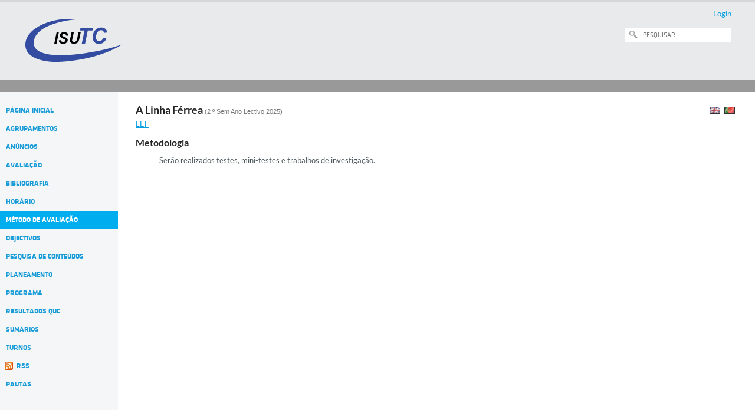

--- FILE ---
content_type: text/html;charset=UTF-8
request_url: https://fenix.isutc.ac.mz/isutc/disciplinas/LIFE/Ano%20Lectivo%202022/2-semestre/metodo-de-avaliacao
body_size: 2759
content:

<!DOCTYPE html PUBLIC "-//W3C//DTD XHTML 1.0 Transitional//EN" "http://www.w3.org/TR/xhtml1/DTD/xhtml1-transitional.dtd">







<html xmlns="http://www.w3.org/1999/xhtml" lang="pt-PT" xml:lang="pt-PT">
<head>
<meta http-equiv="Content-Type" content="text/html; charset=utf-8" />
<meta name="keywords" content="ensino, ensino superior, universidade, instituto, ciência, Instituto Superior de Transportes e Comunicações, investigação e desenvolvimento" />
<meta name="description" content="O Instituto Superior de Transportes e Comunicações é a maior escola de engenharia, ciência e tecnologia em Portugal." />



<link rel="stylesheet" type="text/css" media="screen" href="/isutc/CSS/execution_course.css" />
<link rel="stylesheet" type="text/css" media="screen" href="/isutc/CSS/exam_map.css" />
<link rel="stylesheet" type="text/css" media="screen,print" href="/isutc/CSS/dotist_timetables.css" />
<link rel="stylesheet" type="text/css" media="screen" href="/isutc/CSS/general.css" />
<link rel="stylesheet" type="text/css" media="screen" href="/isutc/CSS/istPublicPagesStyles.css"/>
<link rel="stylesheet" type="text/css" media="print" href="/isutc/CSS/iststyle_print.css"/>


<script type="text/javascript" src="/isutc/CSS/scripts/expmenu.js"></script>
<script type="text/javascript" src="/isutc/CSS/scripts/hideButtons.js"></script>
<script src="/isutc/javaScript/jquery/jquery.js" type="text/javascript" >
</script>
<script src="/isutc/javaScript/jquery/jquery-ui.js" type="text/javascript">
</script>

<script type="text/javascript" src='/isutc/javaScript/MathJax/MathJax.js?config=TeX-AMS-MML_HTMLorMML'>
</script>










    

	
















<title>
	



	Método de Avaliação -

A Linha Férrea - 
	Instituto Superior de Transportes e Comunicações
</title> 

<!-- Link -->
<link rel="shortcut icon" href="/isutc/api/bennu-portal/configuration/favicon" type="image/x-icon" />

<!-- For third-generation iPad with high-resolution Retina display: -->
<link rel="apple-touch-icon-precomposed" sizes="144x144" href="/isutc/images/newImage2012/apple-touch-icon-144x144-precomposed.png" />

<!-- For iPhone with high-resolution Retina display: -->
<link rel="apple-touch-icon-precomposed" sizes="114x114" href="/isutc/images/newImage2012/apple-touch-icon-114x114-precomposed.png" />

<!-- For first- and second-generation iPad: -->
<link rel="apple-touch-icon-precomposed" sizes="72x72" href="/isutc/images/newImage2012/apple-touch-icon-72x72-precomposed.png" />

<!-- For non-Retina iPhone, iPod Touch, and Android 2.1+ devices: -->
<link rel="apple-touch-icon-precomposed" href="/isutc/images/newImage2012/apple-touch-icon-precomposed.png" />



</head>

<body>





<!-- SYMBOLSROW -->
<!-- h1>IST_LAYOUT &emsp; + &emsp; IST_LAYOUT_CONTENT &emsp; + &emsp; PUBLIC_EXECUTION_COURSE &emsp; + &emsp; PUBLIC_GES_DIS_LAYOUT_2COL &emsp; + &emsp; UNIT_SITE_LAYOUT</h1-->
<div id="header">
	









<div id="logoist">
	<a href="http://www.transcom.co.mz">
		<img alt="Instituto Superior de Transportes e Comunicações" src="/isutc/api/bennu-portal/configuration/logo" />
	</a>
</div>


<div id="header_links">
	<a href="https://fenixlbb.isutc.ac.mz:8443/isutc/login">Login</a>
</div>


<div id="search">
	<form action="http://www.transcom.co.mzsearch/">
		<label for="textfield">
			<input alt="input.q" placeholder="Pesquisar" type="text" id="textfield" name="q" size="17"/>
		</label>
		<label for="submit_button">
			<input alt="input.sa" type="submit" id="submit" name="sa" value="Google" />
		</label>
	</form>
</div>

</div>

<!-- PROFILE NAVIGATION -->
<div id="perfnav">
	&nbsp;
</div>

<div id="holder">
	
	
	
		<table id="bigtable" width="100%" border="0" cellpadding="0" cellspacing="0">
		<tr>
		
		<td rowspan="3" id="latnav_container">
			<!--MAIN NAVIGATION -->   
			<div id="latnav">
				











<ul>
  <li class="fenix-rendered">
<!-- NO_CHECKSUM --><a href="https://fenixlbb.isutc.ac.mz:8443/isutc/disciplinas/LIFE/Ano Lectivo 2025/2-semestre/pagina-inicial" title="Página Inicial" class="fenix-rendered"><span class="fenix-rendered">Página Inicial</span></a>
  </li>
  <li class="fenix-rendered">
<!-- NO_CHECKSUM --><a href="https://fenixlbb.isutc.ac.mz:8443/isutc/disciplinas/LIFE/Ano Lectivo 2025/2-semestre/agrupamentos" title="Agrupamentos" class="fenix-rendered"><span class="fenix-rendered">Agrupamentos</span></a>
  </li>
  <li class="fenix-rendered">
<!-- NO_CHECKSUM --><a href="https://fenixlbb.isutc.ac.mz:8443/isutc/disciplinas/LIFE/Ano Lectivo 2025/2-semestre/anuncios" title="Anúncios" class="fenix-rendered"><span class="fenix-rendered">Anúncios</span></a>
  </li>
  <li class="fenix-rendered">
<!-- NO_CHECKSUM --><a href="https://fenixlbb.isutc.ac.mz:8443/isutc/disciplinas/LIFE/Ano Lectivo 2025/2-semestre/avaliacao" title="Avaliação" class="fenix-rendered"><span class="fenix-rendered">Avaliação</span></a>
  </li>
  <li class="fenix-rendered">
<!-- NO_CHECKSUM --><a href="https://fenixlbb.isutc.ac.mz:8443/isutc/disciplinas/LIFE/Ano Lectivo 2025/2-semestre/bibliografia" title="Bibliografia" class="fenix-rendered"><span class="fenix-rendered">Bibliografia</span></a>
  </li>
  <li class="fenix-rendered">
<!-- NO_CHECKSUM --><a href="https://fenixlbb.isutc.ac.mz:8443/isutc/disciplinas/LIFE/Ano Lectivo 2025/2-semestre/horario" title="Horário" class="fenix-rendered"><span class="fenix-rendered">Horário</span></a>
  </li>
  <li class="fenix-rendered">
<!-- NO_CHECKSUM --><a href="https://fenixlbb.isutc.ac.mz:8443/isutc/disciplinas/LIFE/Ano Lectivo 2025/2-semestre/metodo-de-avaliacao" title="Método de Avaliação" class="fenix-rendered menu-top-item-selected"><span class="fenix-rendered">Método de Avaliação</span></a>
  </li>
  <li class="fenix-rendered">
<!-- NO_CHECKSUM --><a href="https://fenixlbb.isutc.ac.mz:8443/isutc/disciplinas/LIFE/Ano Lectivo 2025/2-semestre/objectivos" title="Objectivos" class="fenix-rendered"><span class="fenix-rendered">Objectivos</span></a>
  </li>
  <li class="fenix-rendered">
<!-- NO_CHECKSUM --><a href="https://fenixlbb.isutc.ac.mz:8443/isutc/disciplinas/LIFE/Ano Lectivo 2025/2-semestre/pesquisa-de-conteudos" title="Pesquisa de Conteúdos" class="fenix-rendered"><span class="fenix-rendered">Pesquisa de Conteúdos</span></a>
  </li>
  <li class="fenix-rendered">
<!-- NO_CHECKSUM --><a href="https://fenixlbb.isutc.ac.mz:8443/isutc/disciplinas/LIFE/Ano Lectivo 2025/2-semestre/planeamento" title="Planeamento" class="fenix-rendered"><span class="fenix-rendered">Planeamento</span></a>
  </li>
  <li class="fenix-rendered">
<!-- NO_CHECKSUM --><a href="https://fenixlbb.isutc.ac.mz:8443/isutc/disciplinas/LIFE/Ano Lectivo 2025/2-semestre/programa" title="Programa" class="fenix-rendered"><span class="fenix-rendered">Programa</span></a>
  </li>
  <li class="fenix-rendered">
<!-- NO_CHECKSUM --><a href="https://fenixlbb.isutc.ac.mz:8443/isutc/disciplinas/LIFE/Ano Lectivo 2025/2-semestre/resultados-quc" title="Resultados QUC" class="fenix-rendered"><span class="fenix-rendered">Resultados QUC</span></a>
  </li>
  <li class="fenix-rendered">
<!-- NO_CHECKSUM --><a href="https://fenixlbb.isutc.ac.mz:8443/isutc/disciplinas/LIFE/Ano Lectivo 2025/2-semestre/sumarios" title="Sumários" class="fenix-rendered"><span class="fenix-rendered">Sumários</span></a>
  </li>
  <li class="fenix-rendered">
<!-- NO_CHECKSUM --><a href="https://fenixlbb.isutc.ac.mz:8443/isutc/disciplinas/LIFE/Ano Lectivo 2025/2-semestre/turnos" title="Turnos" class="fenix-rendered"><span class="fenix-rendered">Turnos</span></a>
  </li>
</ul>

<ul>
    <li>
        <a href="/isutc/publico/executionCourse.do;jsessionid=E06E30DBA82571EE3F9B87417FC513D8?method=rss&amp;executionCourseID=563362270282862" class="rss">RSS</a>
    </li>
</ul>

<ul>
    <li>

  <a href="/isutc/publico;jsessionid=E06E30DBA82571EE3F9B87417FC513D8">Pautas</a>
    </li>
</ul>




	


				
			</div>
		</td>
		
		<!-- DEGREE SITE -->
		
		
			<td width="100%" colspan="3" id="main">
		
		
			
			
			
			












<div id="version">
<table>
	<tr>
		
			<td>
			<!-- NO_CHECKSUM --><img src="/isutc/images/flags/pt.gif" 
									 alt="pt_PT" lang="pt-PT"
									 title="pt_PT" class="locale-change-flag" style="cursor: pointer" />
			</td>
		
			<td>
			<!-- NO_CHECKSUM --><img src="/isutc/images/flags/en.gif" 
									 alt="en_GB" lang="en-GB"
									 title="en_GB" class="locale-change-flag" style="cursor: pointer" />
			</td>
		
	</tr>
</table>
</div>

<script>

$(".locale-change-flag").on("click", function (event) {
	$.ajax({
		type: 'POST',
		url: '/isutc/api/bennu-core/profile/locale/' + $(event.currentTarget).attr('lang'),
		success: function () {
			location.reload();
		}
	});
});

</script>


<h1 class="mtop0 mbottom03 cnone">
	A Linha Férrea
	<span class="greytxt" style="font-size: 11px;">
		(2
		º Sem
		Ano Lectivo 2025)
	</span>
</h1>

<!--
<p class="greytxt" style="">
	2
	º Sem
	Ano Lectivo 2025
</p>
-->

<p style="margin-top: 0;">
<span>

					
	<a href="https://fenixlbb.isutc.ac.mz:8443/isutc/cursos/lef">
		LEF
	</a>								

</span>
</p>




			
			
			
			
			








<h2>
	Metodologia
</h2>



        <blockquote>
                Serão realizados testes, mini-testes e trabalhos de investigação.
        </blockquote>


			
		</td>
		
		</tr>
		</table>
	
	
</div>
<!-- FOOTER --> 
<div id="footer">




<div id="foot_links">
	
	<a href="http://www.transcom.co.mz/isutc/">Contactos</a>
	| 
	
	<a href="mailto:ted.fernandes@isutc.transcom.co.mz">Suporte</a>
</div>

<div id="foot_copy">&copy;2026, Instituto Superior de Transportes e Comunicações. Todos os direitos reservados.</div>
<div class="clear"></div>
</div>

<script type="text/javascript">
	hideButtons()
	$("body").hide().show();
</script>



</body>
</html>


--- FILE ---
content_type: text/css
request_url: https://fenix.isutc.ac.mz/isutc/CSS/execution_course.css
body_size: 844
content:
/* ----------------------------------	EXECUTION COURSE | 28.12.2004   ------------------------------- *//* -- contact (email) -- */.email p { font-size: 11px; margin-left: 0.5em; padding-left: 1.5em; background: url(../images/icon_email.gif) left no-repeat; }/* -- citations -- */.citation p	{ width: 90%; font: 11px/16px Georgia, "Trebuchet MS", Arial, Helvetica, sans-serif; color: #666; padding: 2em 2em 1em 3em; margin: 0; border: 0; background-color: transparent; }/* -- announcements -- */#announcs { background: #eec; border: none; padding-bottom: 0.5em; margin: 1em 20em 2em 0em; }.announcs-head { background: #aa7; color: #fff; text-indent: 0.5em; padding: 0.4em; }.last-announc { padding: 0.3em; margin: 1em 12px 0.5em 14px; border: 1px solid #cca; background: #fff; }.last-announc-name { font-weight: bold; color: #104284; padding: 0.1em 0.5em 0.1em 0.75em; }.last-announc-post-date { font: 7pt; color: #666; padding: 0.1em 0.5em 0.1em 0.95em; }p.last-announc-info { margin: 1em 0.3em 0.75em 0.75em; }li.more-announc { color: #aa7; padding: 0.2em; }.more-announc-date { color: #666; }/*-- general --*/.info { display: inline; font: 7pt; font-weight: bold; color: #999; }.info-lst { padding-bottom: 1em; padding-top: 1em; border-bottom: 1px dotted #999; }a.info-title { text-decoration: none; font: 13px "Trebuchet MS", Georgia, Arial, Helvetica, sans-serif; font-weight: bold; color: #333; margin-top: 1em; margin-bottom: 1em; }/* -- summaries -- */#summary { padding: 1em 0 1em 0; }.details { color: #999; border-top: 1px dotted #999; padding: 0.4em}.details .updated-date { padding: 0 1.2em 0 1.2em; background: url(../images/icon_file.gif) left no-repeat; }.details .author { padding: 0 1.2em 0 1.2em; background: url(../images/icon_author.gif) left no-repeat; }.details .comment { padding: 0 0 0 1.2em; background: url(../images/icon_comment.gif) left no-repeat; }/* -- tables -- */.tab_simple { margin: 1em 0 1em 0; /*border: 1px solid #ccc;*/ padding: 5px; }.tab_simple th { font-size: 12px; text-align: left; background:#eee; }.tab_simple td.subheader { font-weight: bold; font-size: 11 px; text-align: left; background:#eee; border-bottom: 1px dotted #999; }.tab_complex { margin: 1em 0 1em 0;  border: 1px solid #ccc; padding: 1px;}.tab_complex th { background-color: #ccc; font-weight: bold; text-align: left; padding: 5px; }.tab_complex td { background-color: #eee; border: 1px dotted #ccc; text-align: left; padding: 5px;}


--- FILE ---
content_type: text/css
request_url: https://fenix.isutc.ac.mz/isutc/CSS/exam_map.css
body_size: 451
content:
.examMapContainer{
	margin-bottom: 5px;	
	text-align: left;
}

.courseList{
	text-align:left;
	vertical-align: top;
}

.examMap{
	border: 1px solid #999;
}

.examMap_header_first{	
	color: #fff;
	font-weight: bold;
	border-bottom: 1px solid #999;	
	background: #999;
	text-align: center;	
	width: 16.7%;
}

.examMap_header{
	color: #fff;
	font-weight: bold;	
	border-left: 1px solid #999;
	border-bottom: 1px solid #999;
	background: #999;
	text-align: center;
	width: 16.7%;	
}

.exam_cell_day_first{	
	color: #000;
	text-align: right;
	background: #ccc;
	font-size: 10px;
}

.exam_cell_day{
	color: #000;
	text-align: right;
	border-left: 1px solid #999;
	background: #ccc;
	font-size: 10px;
	}

.exam_cell_content{
	text-align: left;
	color: #000;
	border-left: 1px solid #999;
	background: #EBECED;
}

.exam_cell_content_first{
	text-align: left;
	color: #000;
	background: #EBECED;
}

.exam_cell_content_bottom{
	text-align: left;
	color: #000;
	border-left: 1px solid #999;
	background: #EBECED;
}

.exam_cell_content_first_bottom{
	text-align: left;
	color: #000;
	background: #EBECED;
}
	
.tab_exams_details { 
	font-size: 11px;
	padding: 10px;
	border: 1px solid #999;
}
	
.tab_exams_details th { 
	color: #333;
	padding: 2px;
	text-align: left; 
}

.tab_exams_details th.ordYear { 
	color: #333; 
	padding: 2px;
	text-align: left;
	font-size: 12px;
	border-bottom: 1px solid #999;
}

.tab_exams_details td.subheader {
	color: #333; 
	text-align: left;
	padding: 2px;
 	font-weight: bold;	
	border-top: 0px;
	border-bottom: 1px solid #999;
}

.tab_exams_details td.firstRow { 
	text-align: left;
	padding: 2px; 
	height: 2em; 
	border-top: 0px;
}

.tab_exams_details td.notFirstRow { 
	text-align: left;
	padding: 2px; 
	height: 2em; 
	border-top: 1px dotted #999;
}


--- FILE ---
content_type: text/css
request_url: https://fenix.isutc.ac.mz/isutc/CSS/dotist_timetables.css
body_size: 492
content:
.timetable{
	font-family: Verdana, Arial, Helvetica, sans-serif;
	color: #003333;
	text-decoration: bold;
	border-collapse:collapse;
	border-color: #000;
	border-width: 2px;
	border-style: solid;
}

.timetable tr{
	font-size: 9px;
	color: #003333;
	font-weight:bold;
	background-color: #E1E1E1;
	text-align: left;
}

.timetable th{
	font-size: 11px;
	color: #333333;
	background-color: #999999;
	text-align: center;
	height: 20px;
	vertical-align: middle;
	border-style:solid;
	border-top-width: 2px;
	border-bottom-width: 2px;
	border-left-width: 1.5px;
	border-right-width: 1.5px
}

.period-first-slot{
	border-width: 1.5px;
	border-style: solid;
	border-bottom-style:none;
}

.period-middle-slot{
	border-width: 1.5px;
	border-right-style: solid;
	border-left-style: solid;
	text-align: center;
}

.period-last-slot{
	border-width: 1.5px;
	border-style: solid;
	border-top-style:none;
}

.period-single-slot {
	border-width: 1.5px;
	border-style: solid;
}

.period-empty-slot{
	border-width: 1px;
	border-top-style: dashed;
	border-left-style: solid;
	border-right-style: solid;
}

.period-hours {
	font-size: 10px; /*changed from 11px to 10px*/
	color: #333333;
	background-color: #999999;
	text-align: center;
	/*height: 20px;*/
	vertical-align: middle;
	border-style:solid;
	border-width: 1px;
	border-left-width: 1px;
	border-right-width: 2px
}

.timetable a{
	font-weight: bold;
	font-size: 9px;	
	border-style:none;
}

table.timetable tr td.period-last-slot img {
float: right;
border: none;
padding: 2px;
}

table.timetable tr td.period-single-slot img {
float: right;
border: none;
padding: 2px;
}

span.float-left {
float: left;
}

--- FILE ---
content_type: text/css
request_url: https://fenix.isutc.ac.mz/isutc/CSS/general.css
body_size: 14210
content:
/* general.css - 01.2006 by João Alfaiate @ Fenix */
/* File sections: Headings, Anchors, Show Info, Info Blocks, Lists, Tables, Tree, Feedback, Forms, Misc Classes, Specific, To Replace, To Organize, Old (general properties waiting to be merged) */

/********************
	Typography
********************/
@font-face {
	font-family: 'KlavikaBold';
	src: url('../images/type/klavikaboldbold-webfont.eot');
	src: url('../images/type/klavikaboldbold-webfont.eot?#iefix') format('embedded-opentype');
	src: local('☺'), url('../images/type/klavikaboldbold-webfont.woff') format('woff'), url('../images/type/klavikaboldbold-webfont.ttf') format('truetype'), url('../images/type/klavikaboldbold-webfont.svg#webfontBUN34PZS') format('svg');
	font-weight: bold;
	font-style: normal;
}

@font-face {
	font-family: 'KlavikaRegularPlain';
	src: url('../images/type/klavikaregular-plain-webfont.eot');
	src: url('../images/type/klavikaregular-plain-webfont.eot?#iefix') format('embedded-opentype');
	src: local('☺'), url('../images/type/klavikaregular-plain-webfont.woff') format('woff'), url('../images/type/klavikaregular-plain-webfont.ttf') format('truetype'), url('../images/type/klavikaregular-plain-webfont.svg#webfontDvaJrdUe') format('svg');
	font-weight: normal;
	font-style: normal;
}

@font-face {
	font-family: 'KlavikaLightPlain';
	src: url('../images/type/klavikalight-plain-webfont.eot');
	src: url('../images/type/klavikalight-plain-webfont.eot?#iefix') format('embedded-opentype');
	src: local('☺'), url('../images/type/klavikalight-plain-webfont.woff') format('woff'), url('../images/type/klavikalight-plain-webfont.ttf') format('truetype'), url('../images/type/klavikalight-plain-webfont.svg#webfontpalXHmZY') format('svg');
	font-weight: normal;
	font-style: normal;
}

@font-face {
	font-family: 'KlavikaMediumItalic';
	src: url('../images/type/klavikamedium-italic-webfont.eot');
	src: url('../images/type/klavikamedium-italic-webfont.eot?#iefix') format('embedded-opentype');
	src: local('☺'), url('../images/type/klavikamedium-italic-webfont.woff') format('woff'), url('../images/type/klavikamedium-italic-webfont.ttf') format('truetype'), url('../images/type/klavikamedium-italic-webfont.svg#webfontQyMG82IJ') format('svg');
	font-weight: normal;
	font-style: normal;
}

@font-face {
	font-family: 'KlavikaRegularItalic';
	src: url('../images/type/klavikaregular-italic-webfont.eot');
	src: url('../images/type/klavikaregular-italic-webfont.eot?#iefix') format('embedded-opentype');
	src: local('☺'), url('../images/type/klavikaregular-italic-webfont.woff') format('woff'), url('../images/type/klavikaregular-italic-webfont.ttf') format('truetype'), url('../images/type/klavikaregular-italic-webfont.svg#webfontPhNFtUba') format('svg');
	font-weight: normal;
	font-style: normal;
}

/* ----------------------
------ Headings --------
----------------------- */

h2 { margin: 0.5em 0 0.75em 0; }

/* #bodycontent p { margin: 1.0em 0; } */

/* ----------------------
------ Anchors ---------
----------------------- */

a img { border: none; text-decoration:none; }
a.tdnone { border: none !important; }

/* ----------------------
------- Show Info ------
----------------------- */

.showinfo1 {
border-collapse: collapse;
margin: 1em 0;
}
.showinfo1 th {
vertical-align: top;
padding: 0.5em;
font-weight: normal;
}

.showinfo1 td {
padding: 0.5em;
}

.showinfo1 th { border-top: 1px solid #ddd; border-bottom: 1px solid #ddd; }
.showinfo1 td { border-top: 1px solid #ddd; border-bottom: 1px solid #ddd; }

.showinfo2 {
background-color: #f5f5f5;
border-collapse: collapse;
margin: 0.5em 0;
}
.showinfo2 tr td {
border: 1px solid #fff;
padding: 0.3em;
}

.showinfo1, .showinfo3 {
border-collapse: collapse;
margin: 1em 0;
}

.showinfo3 th {
vertical-align: top;
font-weight: normal;
border-bottom: 1px solid #aaa;
padding: 5px 2px;
}
.showinfo3 td {
border-bottom: 1px solid #ddd;
padding: 5px 2px;
background-color: #fff;
}

.showpersonid {
/*
background-color: #e6f3e1;
border-bottom: 1px solid #bddeb2;
padding: 0.4em 0.6em;
*/
border-bottom: 1px dotted #aaa;
padding-bottom: 2px;
}

/* ----------------------
------ Info Blocks -----
----------------------- */

.breadcumbs { color: #000; margin-top: 2em; margin-bottom: 2em;}
.breadcumbs span { border-bottom: 1px dotted #000;}
.breadcumbs span.actual { background-color: #fff7bb;}

div#help_box {
margin: 0.5em 0;
background-color: #faf5de;
vertical-align: middle;
padding: 0.5em 0.75em;
border-bottom: 1px solid #f2e5a6;
}
div#help_box p { margin: 0.25em 0; }


.infoop2, infoop5, infoop5_1, infoop5_2 { margin: 0.5em 0;}

.first { margin-top: 0; margin-bottom: 1em;}
.simpleblock1, .simpleblock2, .simpleblock3, .simpleblock4, .simpleblock5 { margin: 1.5em 0em; padding: 0.5em 1em;}

.simpleblock1  {
border: 1px solid #cc8;
background-color: #ffc;
}
.simpleblock2  {
border-top: 8px solid #aaa;
border-bottom: 8px solid #aaa;
background: #444;
color: #fff;
}
.simpleblock3  {
border: 1px solid #ddd;
background: #fafafa;
}
.simpleblock4  {
border: 1px solid #ddd;
background: #fafafa;
}
.simpleblock5  {
border: 1px solid #ddd;
background: #fafafa;
}

/* separator */
div.separator1 {
padding-top: 0.5em;
background: url(../images/ann_sep.gif) top left repeat-x;
}
.separator2 {
background: #f6f3e9;
border-bottom: 2px solid #eee9dd;
padding: 0.25em;
}
div.separator3 {
padding-top: 0.5em;
background: url(../images/ann_sep.gif) bottom left repeat-x;
}

/* ----------------------
------- Lists ----------
----------------------- */

/* modular */

.ulindent0 ul, ul.ulindent0 {
margin-left: 0; /* IE */
padding-left: 0; /* FF */
}
.ulindent025 ul, ul.ulindent025 {
margin-left: 0.25em; /* IE */
padding-left: 0.25em; /* FF */
}
.ulindent05 ul, ul.ulindent05 {
margin-left: 0.5em; /* IE */
padding-left: 0.5em; /* FF */
}
.ulindent075 ul, ul.ulindent075 {
margin-left: 0.75em; /* IE */
padding-left: 0.75em; /* FF */
}
.ulindent15 ul, ul.ulindent15 {
margin-left: 1.5em; /* IE */
padding-left: 1.5em; /* FF */
}

ul.lheight15 { line-height: 1.5em; } /* default */



ul.list1, ul.list2, ul.list3 {
list-style: none;
}
ul.list1 { }
ul.list1 li { padding-left: 12px; background: url(../images/transitional/bullet07.gif) left no-repeat;}
ul.list2 { padding-left: 0;}
ul.list2 li { padding: 0.25em 0;}
ul.list3 { }
ul.list3 li { padding-left: 12px; background: url(../images/transitional/bullet08.gif) left no-repeat; }
ul.list4 li { padding: 0.25em 0; }
ul.list5 { padding-left: 2.5em; margin-left: 0; }
ul.list6 { margin: 0; padding: 0; } /* list without margins */
ul.list6 li { margin: 0; padding: 0; }

/* lists */
ul.liinline {
margin: 0;
padding: 0;
}
ul.liinline li {
display: inline;
margin: 0;
padding: 0 0.25em;
}

/* ----------------------
------- Tables ---------
----------------------- */

table caption {
padding: 0.5em 1em 0.1em 1em;
font-style: italic;
}

.tstyle1, .tstyle2, .tstyle3, .tstyle4, .tstyle5, .tstyle7, .tstyle8, .tstyle9 {
border-collapse: collapse;
margin: 1em 0;
}

table.tstylenone { margin: 0; padding: 0; }
table.tstylenone th { border: none; background: none; margin: 0; padding: 0.1em 0.1em 0.1em 0; }
table.tstylenone td { border: none; background: none; margin: 0; padding: 0.1em 0.1em 0.1em 0; }

.tstylebordernone table tr td { border: none; }

/* --------------------- */
/* General table classes */

/* vertical aligment */
table.thtop th { vertical-align: top; }
table.thmiddle th { vertical-align: middle; }
table.thbottom th { vertical-align: bottom; }
table.tdtop td { vertical-align: top; }
table.tdmiddle td { vertical-align: middle !important; }
table.vamiddle td, table.vamiddle th { vertical-align: middle; }

.thbgfafafa th { background: #fafafa !important; }

/* font */
table.thlight th { font-weight: normal; }
table.thbold th { font-weight: bold; }
.tdbold td { font-weight: bold; }
.thsmalltxt tr th { font-size: 0.85em; }

/* text-align */
table.taleft th, table.taleft td { text-align: left; }
table.taright th, table.taright td { text-align: right; }
table.tacenter th, table.tacenter td { text-align: center; }
table.thleft th { text-align: left; }
table.thright th { text-align: right; }
table.thcenter th { text-align: center; }
.thdnone tr th { display: none !important; }
.tdleft td { text-align: left; }
.tdright td { text-align: right; } /* take table from all, to work with tr ? */
.tdcenter td { text-align: center; }

/* background-color */
table.thbgnone th { background: none; }
tr.trhighlight1 td { background: #ffa; }
tr.selected td { background: #fdfbdd; }

/* delete? */
table .aleft  { text-align: left; }
table .aright  { text-align: right; }

/* paddings */
.tpadding01 th, .tpadding01 td {
padding: 4px 1px;
}
table.tdpright2 td {
padding-right: 4em;
}
table.tdnopadding td {
padding: 0;
}


/* nostyle */
.tstylenone th, .tstylenone td {
border: none;
background: none;
}
/* noborder */
table.noborder { padding-left: 1em; padding-bottom: 1em; }
table.noborder tr td { border: none; }
table.noborder tr td { padding: 0; margin: 0; }

/* txt */
table.smalltxt tr td { font-size: 1em;}

.emphasis1 th { background: #ffc; }
.emphasis2 th { font-weight: bold; }

table.liinline tr td ul li { display: inline; }
td.liinline ul li { display: inline; }

/* -------------------- */
/* General cell classes */

/* corners */
table th.cornerleft { background: none; border-left: none; border-top: none; }
table th.cornerleft2 { background: none; border-left: none; border-top: none; border-bottom: none; }
table td.cornerright { }

/* error , warning */
.tderror1 { color: #c00; white-space: nowrap; }
.tderror1 span { background-color: #ffeadd; }

table.thnowrap tr th { white-space: nowrap; }
table.tdnowrap tr td { white-space: nowrap; }
.nowrap { white-space: nowrap; }
.breakword { word-wrap: break-word; }

/* rowclasses */
tr.bgfafafa td { background-color: #fafafa; }

/* ------------------------- */
/* Table classes definitions */

/* table classes - general properties */
.tstyle1 { }
.tstyle2 { }
.tstyle3 { border: 2px solid #ccc; }
.tstyle4 { }
.tstyle5 { }
.tstyle7 { }
.tstyle8 { }


.tstyle9 { width: 100%; }
.tstyle9 th { border-top: 1px solid #ddd; border-bottom: 1px solid #ddd; background: #f6f6f6; }
.tstyle9 td { border-top: 1px solid #ddd; border-bottom: 1px solid #ddd; background: #f6f6f6; padding: 5px; }


/* table classes - th properties */

.tstyle1 th, .tstyle2 th, .tstyle3 th, .tstyle4 th {
padding: 5px; /* different top/bottom padding affect left/right padding rendering in different tables with same dimensions (?) */
text-align: center;
}


.tstyle1 th { border: 1px solid #ccc; background: #f5f5f5;}
.tstyle2 th { border: none; border-top: 1px solid #ccc; border-bottom: 1px solid #ccc; background: #f5f5f5; }
.tstyle3 th { border: 1px solid #ccc; background: #eee; }
.tstyle4 th { border: 1px solid #ccc; background: #eee; }
.tstyle5 th { padding: 4px; border: 1px solid #fff; vertical-align: top; background: #f5f5f5; }
.tstyle7 th { border: 1px solid #eee; background: #eee; }
.tstyle8 th { padding: 4px; border: 1px solid #fff; background: #f5f5f5; }


/* table classes - td properties */

.tstyle1 td, .tstyle2 td, .tstyle3 td, .tstyle4 td  {
padding: 5px; /*padding em "em" tem problemas de rendering no firefox, faz arredondamentos incoerentes */
}

/*
fa - fbfaf8
f8 - faf9f5
f5 - f8f6f1
ee - f3f0e7
cc - dad3ba
*/

.tstyle1 td { border: 1px solid #ccc; background-color: #fff; }
.tstyle2 td { border: none; border-bottom: 1px solid #ccc; border-top: 1px solid #ccc; background-color: #fff; }
.tstyle3 td { border: 1px solid #ccc; background-color: #fafafa; }
.tstyle4 td { border: 1px solid #ccc; background-color: #fafafa; }
.tstyle5 td { padding: 4px; border: 1px solid #fff; background: #f5f5f5; }
.tstyle7 td { border: 1px solid #eee; background: #eee; }
.tstyle8 td { padding: 4px; background-color: #fff; }


/* table classes - tr properties */

table tr.bgwhite td {
background: #fff;	
}


/* ------------ */
/* Miscelaneous */

.leftcol { text-align: right; vertical-align: top; }
td.tdclear {  /* used in renderers column dedicated to feedback messages */
border-right: none;
border-bottom: none;
border-top: none;
background: none;
}
th.thclear {
border-left: none;
border-right: none;
border-bottom: none;
border-top: none;
background: none;
}
td.tdwarning span {
background-color: #fff8bb; color: #664400;
}

table.ulnomargin tr td ul { margin: 0; padding: 0; list-style: none; }
table.ulnomargin tr td ul li { margin: 0; padding: 0; }


table.mtop05 { margin-top: 0.5em; }
table.smallmargin td { padding: 0.25em; }
	/* nï¿½o funcionava com indent ou padding normal? testar*/
td.pleft1 { padding-left: 1em; }
td.pleft2 { padding-left: 2em; }
td.pleft3 { padding-left: 3em; }
td.pleft4 { padding-left: 4em; }
td.pleft5 { padding-left: 5em; }
td.pleft6 { padding-left: 6em; }

table.tpadding05 tr th, table.tpadding05 tr td  { padding: 0.5em; }
table.tdpadding02505 tr td { padding: 0.25em 0.5em !important; }

.thhide1 tr { display: none; }
.thhide1 .thhide2 { display: block !important; }

table.bgtransparent th, table.bgtransparent td {
background: transparent !important;
}


/* ----------------------
-------- Tree ----------
----------------------- */

ul { margin-top: 0.5em; }
ul li.tree_label ul  { margin-top: 0; margin-bottom: 0.5em; }
ul li.tree_label span { border-bottom: 1px dotted #aaa; }
ul.unit1 li {
background-color: #fff;
list-style: none;
color: #567ea6;
}
ul.unit1 li a {
color: #567ea6 !important;
text-decoration: none !important;
border-bottom: 1px solid #567ea6 !important;
}
ul.unit2 li {
background-color: #fff;
list-style: circle;
}
ul.unit3 li {
background-color: #fff;
list-style: none;
color: #86705a;
}
ul.unit3 li a {
color: #86705a !important;
text-decoration: none !important;
border-bottom: 1px solid #86705a !important;
}

ul.padding1 li { padding: 0.25em 0; }


/* ----------------------
------ Feedback  -------
----------------------- */

.error0 { background-color: #ffeadd; color: #c00; }
.error1, .error2 { background-color: #ffeadd; color: #c00; }
.error1 { border: 2px solid #c00; }
.error1 h4 { border-bottom: 1px dotted #d00; background: #fff; color: #c00; }
.error1 p { padding: 0.5em 0.5em;}
.error2 { padding: 0.2em 0.5em 0.2em 28px; background: #ffeadd) 6px 50% no-repeat; }




.success0 { margin: 1em 0; padding: 0.2em 0.5em 0.2em 0.5em; background-color: #e2f5e2; color: #146e14; }
.success1, .success2, .success3 { background-color: #efe; color: #070; }
.success1 { border: 2px solid #0a0; }
.success1 h4 { border-bottom: 1px dotted #0a0; background: #fff; }
.success1 p { background-color: #efe; padding: 0.5em 0.5em;}
.success2 h4 { border-bottom: 1px dotted #0a0; background: #fff; }
.success2 p { padding: 0.5em 0.5em;}
.success3 { padding: 0.2em 0.5em 0.2em 28px; background: #efe; }
.success4 { margin: 1em 0; padding: 0.2em 0.5em 0.2em 28px; background: #dfd; color: #070; }



.error3 {
background-color: #ffeadd;
color: #a00;
border-top: 1px solid #c33;
border-bottom: 1px solid #c33;
padding: 4px 5px 5px 5px;
}

.success5 {
background-color: #e2f5e2;
color: #146e14;
border-top: 1px solid #0a0;
border-bottom: 1px solid #0a0;
padding: 4px 5px 5px 5px;
}

.warning1 {
background-color: #fbf2cc;
color: #804500;
border-top: 2px solid #e6d099;
border-bottom: 2px solid #e6d099;
padding: 4px 5px 5px 5px;
}

.warning0 { /*margin: 1em 0; padding: 0.1em 0.3em 0.15em 0.3em;*/ background-color: #fbf8cc; color: #805500; }
.warning0 table { color: #805500; }


p.warning0 {padding: 0.5em;}

/* ----------------------
-------- Forms ---------
----------------------- */

form { margin: 0; padding: 0; }
form p { margin: 0.5em; margin-left: 0; }
span.required { color: #b55; }
.forminline form { display: inline !important; }
/*
.forminline form table { display: inline; }
*/

fieldset {
margin: 0.4em 0; padding: 0.4em 0;
border: none;
/*background-color: #f5f5f5;*/
}

.lfloat label, .lfloat2 label, lfloat3 label {
display: block;
padding-right: 0.5em;
}
.lfloat label { float: left; text-align: right; width: 10em; }
.lfloat2 label { float: left; text-align: right; width: 12em; }
.lfloat3 label { float: left; text-align: right; width: 15em; }

.lempty { color: #fff; }
.lfloat .indent105 { margin-left: 10.5em; }


/* ----------------------
----- Misc Classes -----
----------------------- */
.clearmargins { margin: 0; padding: 0; }
.smalltxt { font-size: 0.85em; }
.smalltxt2 { font-size: 0.80em; }
.p_mvert015 p { margin: 0.15em 0; }
.prenomargin { margin: 0; padding: 0; font-family: Verdana, Arial, Helvetica, sans-serif;}
.aleft { text-align: left; }
.aright { text-align: right; }
.acenter { text-align: center; }
.asterisk1 { color: #d42; }
.bold { font-weight: bold; }
.italic { text-decoration: italic; }
.fwnormal { font-weight: normal; }
.nobullet { list-style: none; }
.noindent { margin-left: 0; padding-left: 0; }
.attention { background-color: #ffa; padding: 0 0.25em; }
.attention2 { background-color: #ffa; color: #d60; }
.underline1 { border-bottom: 2px solid #ec8; padding-bottom: 0.1em; }
.valigntop { vertical-align: top; }
.valignbottom { vertical-align: bottom; }
.acronym { border-bottom: 1px dotted #888; }
.cursorpointer { cursor: pointer; }

/* floats */
.fright { float: right; }
.fleft { float: left; }

/* clear */
.cboth { clear: both; }

/* paddings */
.ptop0 { padding-top: 0; }
.pbottom0 { padding-bottom: 0em; }
.pbottom03 { padding-bottom: 0.3em; }
.pbottom05 { padding-bottom: 0.5em; }
.pbottom05 { padding-bottom: 0.5em; }
.pbottom075 { padding-bottom: 0.75em; }
.pbottom1 { padding-bottom: 1em; }
.pbottom2 { padding-bottom: 2em; }
.pbottom3 { padding-bottom: 3em; }
.pvert0 { padding-top: 0; padding-bottom: 0; }
.pleft05 { padding-left: 0.5em; }
.pleft1 { padding-left: 1em; }
.pleft2 { padding-left: 2em; }
.nomargin { margin: 0; }
.nopadding { padding: 0; }

/* margins */
.mtop0 { margin-top: 0;}
.mtop025 { margin-top: 0.25em;}
.mtop05 { margin-top: 0.5em;}
.mtop1 { margin-top: 1em !important;}
.mtop15 { margin-top: 1.5em !important;}
.mtop2 { margin-top: 2em !important;}
.mtop25 { margin-top: 2.5em;}
.mtop3 { margin-top: 3em;}
.mbottom0 { margin-bottom: 0;}
.mbottom025 { margin-bottom: 0.25em;}
.mbottom05 { margin-bottom: 0.5em;}
.mbottom075 { margin-bottom: 0.75em;}
.mbottom1 { margin-bottom: 1em;}
.mbottom15 { margin-bottom: 1.5em;}
.mbottom2 { margin-bottom: 2em;}
.mbottom25 { margin-bottom: 2.5em;}
.mbottom3 { margin-bottom: 3em;}
.mbottom4 { margin-bottom: 3em;}
.mvert0 { margin-top: 0; margin-bottom: 0; }
.mvert025 { margin-top: 0.25em; margin-bottom: 0.25em; }
.mvert05 { margin-top: 0.5em; margin-bottom: 0.5em; }
.mvert1 { margin-top: 1em; margin-bottom: 1em; }
.mvert2 { margin-top: 2em; margin-bottom: 2em; }
.mvert25 { margin-top: 2.5em; margin-bottom: 2.5em; }
.mvert3 { margin-top: 3em; margin-bottom: 3em; }
.mleft0 { margin-left: 0; }
.mleft1 { margin-left: 1em; }
.mright075 { margin-right: 0.75em; }
.indent0 { margin-left: 0; }
.indent05 { margin-left: 0.5em; }
.indent1 { margin-left: 1em; }
.indent1p5 { margin-left: 1.5em; }
.indent2 { margin-left: 2em; }
.indent3 { margin-left: 3em; }
.indent4 { margin-left: 4em; }
.indent5 { margin-left: 5em; }
.indent6 { margin-left: 6em; }
.indent9 { margin-left: 9em; }
.indent12 { margin-left: 12em; }
.indent15 { margin-left: 15em; }
.indent18 { margin-left: 18em; }
.indent21 { margin-left: 21em; }
.indent24 { margin-left: 24em; }

ul.indent0 { margin-left: 0; padding-left: 0; }

/* with's */
.wauto { width: auto; }
.width100 { width: 100%; }
.width50pc { width: 50%; }
.width1pc { width: 1%; }
.width05em { width: 0.5em; }
.width1em { width: 1em; }
.width1p5em { width: 1.5em; }
.width2em { width: 2em; }
.width3em { width: 3em; }
.width4em { width: 4em; }
.width5em { width: 5em; }
.width6em { width: 6em; }
.width7em { width: 7em; }
.width8em { width: 8em; }
.width9em { width: 9em; }
.width10em { width: 10em; }
.width11em { width: 11em; }
.width12em { width: 12em; }
.width13em { width: 13em; }
.width14em { width: 14em; }
.width15em { width: 15em; }
.width18em { width: 18em; }
.width20em { width: 20em; }
.width30em { width: 30em; }
.width35em { width: 35em; }
.width40em { width: 40em; }
.width46em { width: 46em; }
.width50em { width: 50em; }
.width50px { width: 50px; }
.width80px { width: 80px; }
.width100px { width: 100px; }
.width110px { width: 110px; }
.width125px { width: 125px; }
.width150px { width: 150px; }
.width160px { width: 160px; }
.width200px { width: 200px; }
.width225px { width: 225px; }
.width250px { width: 250px; }
.width300px { width: 300px; }
.width325px { width: 325px; }
.width350px { width: 350px; }
.width400px { width: 400px; }
.width500px { width: 550px; }
.width550px { width: 550px; }
.width600px { width: 600px; }
.width700px { width: 700px; }
.width800px { width: 800px; }
.width1000px { width: 1000px; }

.width25px { width: 25px; }
.width35px { width: 35px; }

/* display */
.hidden { display: none; }
.toprint { display: none;}
.dnone { display: none; }
.dinline { display: inline; }
.dblock { display: block; }
.switchInline { display: none; }
.switchBlock { display: none; }
.switchNone { display: block; }
.input_hidden { display: none; }
.input_inline { display: inline; }

/* text colors */
.color1 { color: #808060; }
.color2 { color: #806d5b; }
.color3 { color: #336699; }
.lowlight1 { color: #999; }
.color888 { color: #888; }
.colorbbb { color: #bbb; }
.color777 { color: #777; }
a.color888 { color: #888 !important; border-bottom: 1px solid #ddd !important;}
.color555 { color: #555; }
.color007b4d { color: #007b4d; }
a.color007b4d { color: #007b4d !important; }
.color890 { color: #890; }
.color339550 { color: #339550 !important; }
.color973 { color: #8f613d; }
.color379 { color: #3d868f; }

/* anchor colors */
.anchorcaaa a { color: #888; }

/* background-colors */
.highlight1 { background-color: #fff7bb !important; } /* amarelo */
.highlight2 { background-color: #f5f5f5; } 
.highlight3 { background-color: #def; } /* azul */
.highlight4 { background-color: #dfb ; } /* verde */
.highlight5 { background-color: #fdfbdd; } /* amarelo */
.highlight6 { background-color: #ffc !important; }
.highlight7 { background-color: #fffaee !important; } /* amarelo */
.highlight8 { background: #ffffe5 !important; }
.bgcolor1 { background-color: #fcfcf0; }
.bgcolor2 { background-color: #fcfae4; }
.bgcolor3 { background-color: #fafaf6; }
.bgcolor4 { background-color: #f8f8f8; }
.bgcolorfafafa { background-color: #fbfbfb !important; }
.bgcolorf5f5f5 { background-color: #f5f5f5 !important; }
.bgdfd { background-color: #dfd !important; }
.bgfdd { background-color: #fdd !important; }


/* Multi Language */
.multi-language-line { margin-bottom: 2em; }
.multi-language-line select { margin-top: 0.5em; }


/* renderers valid data container solution (instead of span) */
#bodycontent div.dinline { margin: 0; padding: 0; }



/* ----------------------
------- Specific -------
----------------------- */

/* message.invalid.password (.properties) */
div.pass_warning {
font-weight: normal;
color: #000;
line-height: 1.4em;
padding: 0.5em;
margin-bottom: 1em;
}
div.pass_warning strong {
background-color: #ffa;
}



div.pp {
border: 1px solid #ccc;
padding-bottom: 0;
margin: 0.5em 0;
width: 100%;
float: left;
}

table.ppid {
padding: 0.5em;
width: 100%;
background-color: #eee;
}
div.pp img {
float: right;
margin: 4px;
border: 1px solid #ccc;
background-color: #eee;
padding: 2px;
}
table.ppdetails {
background-color: #fff;
border-collapse: collapse;
margin: 0.5em 1em;
}
table.pphigh {
background-color: #ffa;
}
table.ppdetails tr td {
padding: 0.25em;
}
table.ppdetails td.ppleft {
text-align: right;
width: 10em;
}
table.ppdetails td.ppleft2 {
text-align: left;
width: 10em;
}
table.ppdetails td.ppleft2 {
text-align: left;
width: 10em;
}
table.ppdetails td.ppright {
}
table.ppdetails td.ppright2 {
width: 10em;
}
table.ppdetails td.ppleft_mail {
text-align: right;
width: 10em;
}
table.ppdetails tr.highlight {
}
table.ppdetails td.highlight {
background-color: #ffffea;
}


/* ----------------------
------ To replace ------
----------------------- */

.greyBorderClass {
background-color: #EBECED;
border: 1px solid #909090;
width: 100%;
}

.instructions {
background-color: #fafadd;
border: 1px solid #ccc;
padding: 0.5em;
}

/* show evaluations */
div.evalcontainer {
padding: 1em 0;
}
table.evallist {
margin-bottom: 1em;
text-align: center;
border-collapse: collapse;
}
table.evallist tr {
}
table.evallist th {
padding: 0.25em 0.5em;
border: 1px solid #ccc;
background-color: #eaeaea;
font-weight: normal;

}
table.evallist td {
border-top: 1px solid #ddd;
border-bottom: 1px solid #ddd;
border-left: 1px solid #ddd;
border-right: 1px solid #ddd;
padding: 0.25em 0.5em;
}
table.evallist td.evallist_empty {
background-color: #fff;
border: none;
padding: 0.75em;
}
.left {
text-align: left;
}
table.evallist td.title {
padding: 0.5em;
font-weight: bold;
text-align: left;
background-color: #f5f5f5;
}

table tr.eval_gray {
background-color: #fff;
color: #777;
}
td.eval_green {
background-color: #f5f5f5;
color: #000;
}
tr.eval_title {
}
tr.eval_title td {
border: none;
}
tr.eval_title td p {
margin-top: 2em;
text-align: left;
padding-bottom: 0em;
margin-bottom: 0.25em;
}



/* show evaluations */
table.search {
background-color: #f5f5f5;
border-collapse: collapse;
}
table.search tr td {
border: 1px solid #fff;
padding: 0.3em;
}
.leftcolumn {
text-align: right;
}
tr.el_highlight {
background-color: #fcfcee;
}
tr.el_highlight span.green {
color: #272;
}
td.el_courses {
text-align: left;
}

/* teacher details */
h3.cd_heading {
font-family: Verdana, Arial, Helvetica, sans-serif;
font-weight: normal;
font-size: 1.1em;
margin-top: 3em;
border-top: 1px solid #e5e5e5;
background-color: #fafafa;
padding: 0.5em 0.25em;
}
h3.cd_heading span {
margin-top: 2em;
padding-bottom: 1px;
border-bottom: 1px solid #fda;
}
table.cd {
border-collapse: collapse;
}
table.cd th {
border: 1px solid #ccc;
background-color: #eee;
padding: 0.5em;
text-align: center;
}
table.cd td {
border: 1px solid #ccc;
background-color: #fff;
padding: 0.5em;
text-align: center;
}
p.insert {
padding-left: 2em;
}


/* evaluation calendar */
table.style2u {
margin-bottom: 1em;
border: 2px solid #ccc;
border-collapse: collapse;
margin-top: 0.5em;
}
table.style2u th {
padding: 0.2em 1em;
border-bottom: 2px solid #ccc;
background-color: #ddd;
border-left: 1px solid #ccc;
text-align: center;
}
table.style2u td.header {
padding: 0.2em 0.5em;
border: 1px solid #ddd;
background-color: #eee;
font-weight: bold;
text-align: left;
margin-top: 1em;
}
table.style2u td {
padding: 0.2em 0.5em;
background-color: #fafafa;
border: none;
border: 1px solid #ddd;
text-align: center;
}
table.style2u td.courses {
border-right: 1px solid #ddd;
background-color: #ffe;
padding: 0 1em;
}
table.style2u tr.space {
	padding: 1em;
}
table.style2u tr.space td {
padding: 0.5em;
background: none;
border: none;
}
table.executionCoursesWithoutWrittenEvaluations {
margin-bottom: 1em;
border: 2px solid #ccc;
border-collapse: collapse;
margin-top: 0.5em;
}
table.executionCoursesWithoutWrittenEvaluations td {
padding: 0.2em 0.5em;
background-color: #fafafa;
border: none;
border: 1px solid #ddd;
text-align: left;
}

table.boldlink1 tr td a { font-weight: bold; padding: 0.15em; margin: 0.25em; }

/* list teachers */
table.ts01 {
border-collapse: collapse;
margin: 1em 0;
}
table.ts01 th {
border: 1px solid #ccc;
background-color: #eee;
padding: 0.5em;
text-align: center;
}
table.ts01 td {
border: 1px solid #ccc;
background-color: #fff;
padding: 0.5em;
text-align: center;
}
table.ts01 .highlight01 {
background-color: #ffc;
}
table.ts01 .aleft {
text-align: left;
}
table.ts01 .aright {
text-align: right;
}
.asterisk01 {
color: #d42;
}


/* ----------------------
------ To organize -----
----------------------- */

table.nospace label { width: auto; }

.solidBorderClass { /* conflicting class , duplicated */
border-style: solid;
border-width: 1px;
}
.solidBorderClass2 {
border-style: solid;
border-width: 1px;
border-color: #CCCCCC;
}

/* Vigilï¿½ncia */
.mvert15 { margin-top: 1.5em; margin-bottom: 1.5em; }
.greytxt1 { color: #777; }
.greytxt2 { color: #777; }

td.noborder { border: none; }


table.vtsbc {
margin-bottom: 1em;
border: 2px solid #ccc;
text-align: center;
border-collapse: collapse;
}
table.vtsbc th {
padding: 0.2em 0.2em;
border: 1px solid #ddd;
border-bottom: 1px solid #ccc;
background-color: #eaeaea;
font-weight: normal;
}
table.vtsbc td {
background-color: #fafafa;
border: none;
border: 1px solid #eee;
padding: 0.25em 0.5em;
}
table.vtsbc td.courses {
background-color: #ffe;
width: 300px;
padding: 0.25em 0.25em;
text-align: left;
}
table.vtsbc td.error {
color: red; 
padding: 0.25em 0.25em;
}
table.vtsbc td.green { background-color: #ccddcc; }
table.vtsbc td.red { background-color: #ffddcc; }
table.vtsbc td.yellow { background-color: #ffffdd; }



.backwhite {
text-align: left;
background-color: #fff;
}
.backwhite ul {
margin: 0.3em 0;
}
.backwhite ul li {
padding: 0.2em 0.5em;
}
.backwhite ul li a {
text-decoration: none;
border-bottom: 1px solid #ddd;
}

td.noborder {
border: none;
}

tr.trhighlight1 td { background: #fff; }
tr.trhighlight2 td { background: #fafacc; }



/* Testes online */

.qcontainer {}
.qheader {}
.qbody {}
.qlinks {}
.qanswer {}

.qsanswered .qheader .qshowstate { background-color: #dfb ;}
.qsnotanswered .qheader .qshowstate { background-color: #def; }
.qsgivenup .qheader .qshowstate { background-color: #fff7bb; }


div.announcement {
/*width: 500px;*/
padding-top: 0.5em;
background: url(../images/ann_sep.gif) top left repeat-x;
}
div.announcement div.ann_body span {
color: #000 !important;
}
div.announcement div.ann_body div, div.announcement div.ann_body p {
margin: 0;
padding: 0;
}
div.announcement div.ann_body br {
margin: -4px 0;
padding: 0;
/*display: none;*/
}

div.announcement h3 a { text-decoration: none; }
.greytxt2 { color: #999; }

div.announcement div.ann_body * { /* overrides user defined font-family and font-size */
font-size: 1.0em !important;
font-family: Verdana, Arial, Helvetica, sans-serif !important;
}

.section1 {
background: #fafaff;
border: 1px solid #eee;
margin: 1em 0;
padding: 1em;
}

/* content output - margin reset 1 */
.coutput1 div, .coutput1 p {
margin: 0;
padding: 0;
}
.coutput1 blockquote {
margin-top: 0.25em;
margin-bottom: 0.25em;
}
.coutput1 br {
margin: -4px 0;
padding: 0;
}


/* content output - margin reset 2 */
.coutput2 div, .coutput2 p {
margin: 0.5em 0;
padding: 0.5em 0;
}
.coutput2 blockquote {
margin-top: 0.5em;
margin-bottom: 0.5em;
}



tr td.tdhl1 { background-color: #fdfbdd; } /* amarelo */
tr.tdhl1 td { background-color: #fdfbdd; } /* amarelo */


div.photocontainer { /* when right floated */
float: right;
background: #fff;
padding-left: 1em;
margin: 1em 0 1em 1em;
}

img.showphoto {
border: 1px solid #ddd;
padding: 1em;
margin: 1em;
background: #fff;
}

/* annoucements archives */
.aarchives { margin-top: 2em;}
.aarchives p { margin: 0.5em 0; padding: 0; }
.aarchives span { font-weight: bold; padding-right: 0.5em; }


.inobullet ul { list-style: none; padding-left: 0; }
.inobullet ul li { list-style: none; }
.inomargin ul { margin: 0; padding: 0; }




/* display curricular plan */
.bluecell { background: #EDF3FE; }
.lightBluecell { background: #F9F9FF; width: 100% }
.bgwhite { background: #fff; }
.grey { background: #909090; width: 100% }
.solidBorderClass {
border-style: solid;
border-width: 1px;
width: 100%	
}
.greyBorderClass {
border-style: solid;
border-width: 1px;
border-color: #909090;
width: 100%	
}
.fullWidthClass {
width: 100%;
}
.dcpName { 
font: bold 15px "Trebuchet MS", Arial, Helvetica, sans-serif; 
width: 100%;
}
.executionYear {
font: bold 15px "Trebuchet MS", Arial, Helvetica, sans-serif;
width: 100%;
}
.year {
font: bold 14px "Trebuchet MS", Arial, Helvetica, sans-serif;	
}
.centerClass {
text-align: center;
}

/* view execution courses */
td.listClasses p { margin: 6px 0; padding: 0; }

/* reserva de turmas */
span.t_warning {
background-color: #000;
color: #ffc;
padding: 0.5em;
}
span.t_success {
background-color: #000;
color: #bdb;
padding: 0.5em;
}



ul.links {
list-style: none;
padding-left: 2em;
}
ul.links li {
padding-top: 0;
padding-bottom: 0;
margin-top: 0;
margin-bottom: 0;
}

.tableClass {
background: #EBECED;
border: 1px solid #ccc;
text-align: left;
height: 30px;
}



.ulmvert0 ul {
margin-top: 0;
margin-bottom: 0;
}

img.percentImage {
background: white url(../images/percentImage_back.png) top left no-repeat;
padding: 0;
margin: 5px 0 0 0;
background-position: 1px 0;
}


table.showinfo3 tr.se_groups td { background-color: #f3f3f3 !important; color: #000; font-size: 1.0em; }
table.showinfo3 tr.cc_groups td { background-color: #e5f7e3 !important; color: #056300; font-size: 1.0em; }
table.showinfo3 tr td.se_enrolled { background-color: #e5f7e3 !important; color: #056300; }
table.showinfo3 tr td.se_temporary { background-color: #fbfbd9 !important; color: #91915f; }
table.showinfo3 tr td.se_impossible { background-color: #ffe9e2 !important; color: #be5a39; }



.externallink  { /* also works for 'new window' links*/
padding-right: 1.5em;
background: url(../images/external_icon.gif) right center no-repeat;
}

.bgcolor5 { background-color: #fdfdfa; }
.enrolled { color: #056600; background-color: #effaee; }
.temporarilyEnrolled { color: #665300; background-color: #faf7ee; }
.impossibleEnrollment { color: #c00; background-color: #ffeadd; }


tr.vigilancyHeaderColumns th { background: #fcfcfc; }



table.tgluetop tr td, table.tgluetop tr th { 
border-top: none; 
}

/* showsection1: section header as h2, item as h3 */
div.showsection1 h1.section { font: bold 14px "Trebuchet MS", "bitstream vera sans", Georgia, Arial, Helvetica, sans-serif; margin: 0 0 0.5em 0; color: #c30; }
div.showsection1 h2.item { font: bold 12px "bitstream vera sans", "Lucida Grande", "Trebuchet MS", Verdana, Arial, Helvetica, sans-serif; color: #333; margin-bottom: 0; }
/* showsection2: section header as h1, item as h2 */
div.showsection2 h1.section { color: #069; font: 18px/0.75em "Trebuchet MS", "bitstream vera sans", Verdana, Arial, Helvetica, sans-serif; clear: both; }
div.showsection2 h2.item { font: bold 14px "Trebuchet MS", "bitstream vera sans",Georgia, Arial, Helvetica, sans-serif; margin: 0 0 0.5em 0; color: #c30; }
/* showsection3: item as h1 */
div.showsection3 h2.item { color: #069; font: 18px/0.75em "Trebuchet MS", "bitstream vera sans", Verdana, Arial, Helvetica, sans-serif; clear: both; }

a.aimage img {
padding: 0.5em;
border: 2px solid #eee;
}
a:hover.aimage img {
padding: 0.5em;
border: 2px solid #888;
}
a.aimageselected img {
padding: 0.5em;
border: 2px solid #eee;
background: #fafabb;
}
a:hover.aimageselected img {
padding: 0.5em;
border: 2px solid #888;
background: #fafabb;
}


.usitemain {
padding: 0 !important;
}
.usitebanner {
text-align: center;
}
.usiteintro {
text-align: left;
padding: 1em;
background: #f8f8f8;
}
.usiteintrofloated {
text-align: left;
margin: 3em 1em;
padding: 1em;
float: right;
width: 350px;
border: 1px solid #ccc;
background: #f8f8f8;
}

.usitechannels {
width: 100%;
border-collapse: collapse;
}
.usitechannel1, .usitechannel2 {
font-family: "bitstream vera sans", "Lucida Grande", "Trebuchet MS", Verdana, Arial, Helvetica, sans-serif;
font-weight: bold;
font-size: 15px;
text-align: left;
color: #fff;
padding: 0 0 0 8px;
height: 25px;
}
.usitechannel1 { background: #a8a88e; }
.usitechannel2 { background: #cc9; }

.usitechannels td {
font-family: "bitstream vera sans", "Lucida Grande", "Trebuchet MS", Verdana, Arial, Helvetica, sans-serif;
font-size: 11px;
color: #333;
background: #fff;
vertical-align: top;
border-right: 1px solid #ccc;
padding: 15px 10px 5px 10px;
}

.usitechannels td div.usitebody p {
margin: 0;
padding: 0;
}

.usitebannerlat {
margin-top: 50px;
text-align: center;
}

/* ? */

#main #version { /* istLayout.jsp flag */
padding: 0;
width: auto;
}
.usitemain #version { /* unitSiteLayout.jsp flag */
padding: 0.5em 0.5em !important;
width: 100px;
position: absolute;
top: 0;
right: 0;
}
.usitebanner #version {
padding: 0.5em 0.5em !important;
}

div.unitname {
position: absolute;
left: 93px;
top: 38px;
}
div.unitname h1 {
display: inline;
padding: 1em 0;
color: #45556a;
font-family: "Trebuchet MS", "Bitstream Vera Sans", Tahoma, Verdana, Arial, Helvetica, sans-serif;
font-size: 21px;
font-weight: bold;
}
div.unitname p {
color: #7a8899;
margin-top: 5px;
}

ul.listresearch {
margin-left: 0;
padding-left: 2em;

}
ul.listresearch li {
padding-left: 1.25em;
background: url(../images/dotist_post.gif) left 5px no-repeat;
list-style: none;
}

div#logoist img.usitelogo {
padding-left: 10px;
}

#perfnav ul ul {
display: none;
}





/* ----------------------
--------- Old ----------
----------------------- */




/**************************************** 
	Global Text Proprieties 
*****************************************/


.center { text-align: center; }
.left { text-align: left; }

table {
color: #4b565c;
}

h1	{
font-size: 1.7em;
color: #fff;
}

h2	{
font-size: 1.7em;
color: #223d4a;
}

h3 {
font-size: 1.25em;
color: #223d4a;
}
h4 {
font-size: 1.0em;
color: #223d4a;
}
	
/**********************************************
	 FORMS Classes: inputs
***********************************************/

.error {
background-color: #ffeadd;
color: #c00;
}

.inputbutton {
/*
font: 11px Verdana, Arial, Helvetica, sans-serif;
color: #333;
background: #b5bdd6;
width: 100px;
*/
}

.inputbuttonSmall {
font: 11px Verdana, Arial, Helvetica, sans-serif;
color: #333;
background-color: #b5bdd6;
}

/*****************************************************************
	TABLE Classes: Info TD + Info TD with Icons + ListClasses
******************************************************************/

table { line-height: 1.45em; }
table { font-size: 100%; }
table table { font-size: 100%; }

.infoop {
	background-color: #EBECED;
	vertical-align: middle;
	padding: 10px 10px;
	border-bottom: 1px solid #ccc;
	}
	
.infoselected {
	background: #ffc;
	padding: 10px 20px;
	border: 1px dotted #333;
	text-align: left;
	}

.infotable {
	background: #EBECED;
	padding: 20px;
	border: 1px solid #ccc;
	}

.formTD	{
	text-align: left;
	height: 30px;
	width: 100px;
	}
	
.listClasses	{
	background: #EBECED;
	border: 1px solid #ccc;
	text-align: center;
	height: 30px;
	}

.listClasses-header	{
	background: #ccc;
	font-weight: bold;
	text-align: center;
	padding: 5px;
	}

table.style1 {
	margin-bottom: 1em;
	border: 2px solid #ccc;
	border-collapse: collapse;
	}
table.style1 tr.header {
	border-bottom: 2px solid #ccc;
	}
table.style1 td.listClasses-header {
	padding: 0.5em 1em;
	border: 1px solid #ddd;
	background-color: #eee;
	}
table.style1 td.listClasses {
	padding: 0 1em;
	background-color: #fafafa;
	border: none;
	border: 1px solid #eee;
	}
table.style1 td.courses {
	border-right: 1px solid #eee;
	background-color: #ffe;
	padding: 0 1em;
	}

table tr.highlight td.listClasses {
background-color: #e9fee9;
}

/*****************************************************************
	Misc text styles
******************************************************************/

.greytxt {
	font: 11px  Arial, Helvetica, sans-serif;
	color: #666;
	}
	
.redtxt {
	color: #c00;
	}

.bluetxt {
	color: #369;
	}
	
.inline {
	display: inline;
	}
	
.px9-b {
	font: bold 9px/1em Verdana, Arial, Helvetica, sans-serif;
	color: #333;
	background-color: transparent;
	}

.emphasis {
	font: bold 14px "Trebuchet MS", Arial, Helvetica, sans-serif;
	color: #930;
	}
	
.emphasis-box {
	font: bold 14px "Trebuchet MS", Arial, Helvetica, sans-serif;
	color: #fff;
	background: #930;
	padding: 3px 6px 3px 6px;
	}
	
/*****************************************************************
	SOP - exams table format
******************************************************************/
	
.examMapContainer{
	margin-left: 5px;
	margin-bottom: 5px;	
	text-align: left;
}

.courseList{
	text-align:left;
	vertical-align: top;
}

.examMap{
	border:1px solid #000;
}

.examMap_header_first{	
	color: #fff;
	font-weight: bold;
	border-bottom: 1px solid #000;	
	background: #000;
	text-align: center;	
	width: 16.7%;
	}

.examMap_header{
	color: #fff;
	font-weight: bold;	
	border-left: 1px solid #000;
	border-bottom: 1px solid #000;
	background: #000;
	text-align: center;
	width: 16.7%;	
	}

.exam_cell_day_first{	
	color: #000;
	text-align: right;
	background: #EBECED;
	}

.exam_cell_day{
	color: #000;
	text-align: right;
	border-left: 1px solid #000;
	background: #EBECED;
	}

.exam_cell_content{
	text-align: left;
	color: #000;
	border-left: 1px solid #000;
	border-bottom: 1px solid #000;	
	background: #EBECED;
	}

.exam_cell_content_first{
	text-align: left;
	color: #000;
	border-bottom: 1px solid #000;
	background: #EBECED;
	}

.exam_cell_content_bottom{
	text-align: left;
	color: #000;
	border-left: 1px solid #000;
	background: #EBECED;
	}

.exam_cell_content_first_bottom{
	text-align: left;
	color: #000;
	background: #EBECED;
	}
	
/* photos bodycontent */	

.photo img {
	border: 5px solid #ccc;
	margin: 5px;
	}

	
/***************************************
  School Registration - Declaration
****************************************/


body.registration {
	font: 14px "Courier New", Courier, monospace;
	color: #000;
	text-align: justify;
	background: #fff;
	}
	
table.registration {	
	font: 14px Courier;
	text-align: justify;
	}
	
.registration_cell  {
	/*font-size: 12px;*/
	color: #000;
	}	
	
.break-before {
	page-break-before: always;
	}	
.break-after {
	page-break-after: always;
	}	

#pagewrapper_registration {
	width: 800px;
	margin-right:auto;
	margin-left:auto;
	margin-top:30px;
	padding:0px;
	text-align: left;
	}
	


	
/* Less used classes: */	
	
/**************************************** 
	Global Text Proprieties 
*****************************************/

h2.diploma_posGrad	{
	font: bold 28px "Trebuchet MS", Arial, Helvetica, sans-serif;
	color: #223d4a;
	/*color: #036;*/
	}	
	
h3.diploma_posGrad {
	font: bold 18px "Trebuchet MS", Arial, Helvetica, sans-serif;
	color: #223d4a;
	}	
	
h4.diploma_posGrad {
	font: 18px "Trebuchet MS", Arial, Helvetica, sans-serif;
	color: #223d4a;
	}	
	
h2.registration	{
	font: 20px Courier;
	color: #000;
	}

h3.registration	{
	font: 16px Courier;
	color: #000;
	}
	
h4.registration {
	font: bold 18px "Trebuchet MS", Arial, Helvetica, sans-serif;		
	color: #000;
	}
	
/**********************************************
	 FORMS Classes: inputs
***********************************************/

/*not used*/
.sucessfulOperarion {
	font: bold 11px Verdana, Arial, Helvetica, sans-serif;
	color: darkblue;
	}

/*not used*/
.inputlist {
	font: 11px Verdana, Arial, Helvetica, sans-serif;
	font-size: 11px;
	color: #333;
	}
	
select.courseEnroll {
	font: 9px Verdana, Arial, Helvetica, sans-serif;
	width: 100%;
	}
select.degrees {
	font: 10px Verdana, Arial, Helvetica, sans-serif;
	width: 100%;
	}
	
/*****************************************************************
	TABLE Classes: Info TD + Info TD with Icons + ListClasses
******************************************************************/



.infoIcons {
	background-color: #EBECED;
	vertical-align: middle;
	padding-left: 10px;
	border-bottom: 1px solid #ccc;
	width: 15px;
	}

.infoop2 {
	background-color: #faf5de; /*faf5de,f2e5a6 or f5fade,e5f2a6 */
	vertical-align: middle;
	padding: 0.5em 0.75em;
	border-bottom: 1px solid #f2e5a6;
	}

.infoop2 p { margin: 0.25em 0; }

.infoop3 {
	background-color: #fafade;
	padding: 2px 4px;
	border-bottom: 1px solid #f2f2a6;
	}
.infoop4 {
	background-color: #ffc;
	padding: 2px 4px;
	}
	
.infoop5 {
	background-color: #ebf5ea;
	vertical-align: middle;
	padding: 0.5em 0.75em;
	border-bottom: 1px solid #cce5c7;
	}
	
.infoop5_1 {
	background-color: #F6F4EC;
	vertical-align: middle;
	padding: 0.5em 0.75em;
	border-bottom: 1px solid #E6DFC8;
	}
	
.infoop5_2 {
	background-color: #F6ECEC;
	vertical-align: middle;
	padding: 0.5em 0.75em;
	border-bottom: 1px solid #E6C8C8;
	}

.infoop5, infoop5_1, infoop5_2 p { margin: 0.25em 0; }
	
.infoop6 { /* equal to infoop2 but without forced margins on paragraphs */
	background-color: #faf5de; /*faf5de,f2e5a6 or f5fade,e5f2a6 */
	vertical-align: middle;
	padding: 0.5em 0.75em;
	border-bottom: 1px solid #f2e5a6;
	}
.infoop7 {
border: 1px solid #ddd;
background: #f5f5f5;
padding: 0.5em 1em;
width: 400px;
}
.infoop8 {
border: 1px solid #eee;
background: #fafafa;
padding: 0.5em 1em;
}


fieldset.fieldset1 {
background: #fafafa;
border: 1px solid #ddd;
margin: 1em 0;
padding: 1em;
}
fieldset.fieldset1 legend {
margin: 0;
padding: 0 0.5em;
color: #000;
font-weight: bold;
}



.infoop-blue {
	background-color: #9CF;
	vertical-align: middle;
	padding: 10px 10px;
	border-bottom: 1px solid #ccc;
	}
	
.bottomborder {
	border-bottom: 1px solid #ccc;
	}
	
.listClassesWhite	{
	border: 1px solid #ccc;
	text-align: center;
	height: 30px;
	}

.listClasses-subheader{
	color:#FFF;
	background:#999; 
	padding:5px;
	font-weight:bold;
}

.listClasses-supheader{
	color:#FFF;
	background:#4F82B5; 
	padding:5px;
	font-weight:bold;
	text-align: center;
}

.listClasses-subheader a:link, .listClasses-subheader a:visited{
	color:#FFF;
	text-decoration:underline;
	font-weight:normal;	
}

.listClasses-subheader a:hover{
	color:#FFF;
	text-decoration:none;
	font-weight:normal;
}

.tall-td {
	height: 50px;
	}

.ects_headertable {
	border: 1px solid #000;
	}

.ects_headertable td {
	color: #333;
	padding: 5px;
	background:#EBECED;
	}
	
table#ects {
	page-break-after: always;
	}

	
/*****************************************************************
	Assiduidade - layout verbete
******************************************************************/

.verb-table {
	border: 1px solid #333;
	}

.verb-hdr {
	padding: 5px;
	font-weight: bold;
	text-align: center;
	background: #ccc;
	border-right: 1px solid #333;
	border-bottom: 1px solid #333;
	}

.verb-hrd-last {
	padding: 5px;
	font-weight: bold;
	text-align: center;
	background: #ccc;
	border-bottom: 1px solid #333;
	}
	
.verb-td {
	padding: 5px;
	background: #ebeced;
	border-right: 1px solid #333;   
	border-bottom: 1px solid #ccc;                               
	}
	
.verb-td-last {
	padding: 5px;
	background: #ebeced;  
	border-bottom: 1px solid #ccc;                               
	}

.verb-finalrow {
	padding: 5px;
	background: #ebeced;
	border-right: 1px solid #333;
	}

.verb-finalrow-last {
	padding: 5px;
	background: #ebeced;
	}
	
/*****************************************************************
	Auto Complete
******************************************************************/

div.autoComplete { 
      position:absolute; 
      width:250px; 
      background-color:white; 
      border:1px solid #888; 
      margin:0px; 
      padding:0px; 
    } 
ul.autoCompleteItems  { 
      list-style-type: none; 
      margin:0px;
      padding:0px;
  } 
 
ul.autoCompleteItems li.selected { background-color:  #cef; }

.altJavaScriptSubmitButton { display:block; }

.showHideDetailsButton { display:none; }


.tcloudlevel6-0 { font-size: 0.5em; }
.tcloudlevel6-1 { font-size: 0.8em; }
.tcloudlevel6-2 { font-size: 1.0em; }
.tcloudlevel6-3 { font-size: 1.2em; }
.tcloudlevel6-4 { font-size: 1.4em; }
.tcloudlevel6-5 { font-size: 1.7em; }
.tcloudlevel6-6 { font-size: 2.0em; }
.tcloudlevel6-7 { font-size: 3.0em; }
.tcloudlevel6-8 { font-size: 4.0em; }

/*
ul.tcloud {
line-height: 2.5em;
background: #fafafa;
padding: 0.5em 0.5em;
}
ul.tcloud li {
display: inline;
padding: 0 0.25em;
line-height: 2em;
}
ul.tcloud li a { border: none !important; }
ul.tcloud li a span {
padding: 0 2px;
color: #888;
background: url(../images/underline1.gif) bottom left repeat-x;
}
.tcloudselected {
color: #eb7500 !important;
background: #fdf1e5 url(../images/underline2.gif) bottom left repeat-x !important;
}
.tcloudnearBy {
color: #eb7500 !important;
background: transparent url(../images/underline2.gif) bottom left repeat-x !important;
}
ul.tcloud li a:hover span {
background: #eee;
}
ul.tcloud li a:hover span.tcloudselected {
background: #fdf1e5;
}
ul.tcloud li a:hover span.tcloudnearBy {
background: #fdf1e5;
}
*/



ul.tcloud {
background: #f2faec;
padding: 0.5em 1em;
}
ul.tcloud li {
display: inline;
padding-right: 0.5em;
line-height: 2.5em;
}

ul.tcloud li a { border: none !important; text-decoration: none; }


ul.tcloud li a span {
color: #88a859;
padding: 0 0.15em;
}

.tcloudselected {
color: #88a859 !important;
border: 1px solid #b8cb9b !important;
background: #e6f0de;
}
.tcloudnearBy {
color: #88a859 !important;
border: 1px solid #b8cb9b;
}
ul.tcloud li a:hover span {
background: #e6f0de;
}



ul.tcloudedit {
background: none;
padding: 0.5em 1em;
}
ul.tcloudedit li {
display: inline;
padding-right: 0.5em;
line-height: 2em;
}

ul.tcloudedit li a { border-bottom: 1px solid #aaa !important; }

.tcloudeditlevel .tcloudlevel6-0 { font-size: 0.5em; }
.tcloudeditlevel .tcloudlevel6-1 { font-size: 0.8em; }
.tcloudeditlevel .tcloudlevel6-2 { font-size: 1.0em; }
.tcloudeditlevel .tcloudlevel6-3 { font-size: 1.2em; }
.tcloudeditlevel .tcloudlevel6-4 { font-size: 1.4em; }
.tcloudeditlevel .tcloudlevel6-5 { font-size: 1.7em; }
.tcloudeditlevel .tcloudlevel6-6 { font-size: 2.0em; }
.tcloudeditlevel .tcloudlevel6-7 { font-size: 3.0em; }
.tcloudeditlevel .tcloudlevel6-8 { font-size: 4.0em; }

.tcloudeditnolevel span {}



.flowblock {
display: block;
padding-top: 1em;
padding-bottom: 1em;
}

.forumthread blockquote {
background: #fff;
border: 1px solid #ddd;
font-style: italic;
padding: 5px;
}

.draft { color: #bb5; }
.published { color: #569; }
.approved { color: #595; }
.rejected { color: #955; }



/* Student curricular plan renderer */

table.scplan {
border-collapse: collapse;
}

table.scplan tr {
padding: 0;
}

table.scplan tr td {
border: none;
padding: 0;
text-align: center;
font-size: 0.85em;
background: #fff;
}

table.scplan tr.scplangroup td {
background: #fcfae4;
border: 1px solid #ddd;
border-bottom: 1px solid #ddd;
padding: 5px;
}

table.scplan tr.scprules td {
border: 1px solid #ddd;
border-bottom: 1px solid #ddd;
padding: 5px;
}

table.scplan tr.scplanenrollment td {
border: 1px solid #ddd;
border-bottom: 1px solid #ddd;
padding: 5px;
}

table.scplan tr.scplanevaluation td {
border: 1px solid #ddd;
border-bottom: 1px solid #ddd;
padding: 5px;
}

table.scplan tr.scplandismissal td {
border: 1px solid #ddd;
border-bottom: 1px solid #ddd;
padding: 5px;
}

table.scplan tr.scplantemporarydismissal td {
border: 1px solid #ddd;
border-bottom: 1px solid #ddd;
padding: 5px;
}

table.scplan tr.scplandismissalsource td {
border: 1px solid #ddd;
border-bottom: 1px solid #ddd;
padding: 5px;
}

tr.scplantemporarydismissal td.scplancolcurricularcourse { color: #a00; }
tr.scplantemporarydismissal td.scplancolcurricularcourse span { background: #fff2ee !important; }
tr.scplanevaluation td.scplancolcurricularcourse em { color: #888; }

table.scplan tr.scplanenrollment td.scplancolgrade { background: #f5f5f5; }
table.scplan tr.scplandismissal td.scplancolgrade { background: #f5f5f5; }
table.scplan tr.scplantemporarydismissal td.scplancolgrade { background: #f5f5f5; }
table.scplan tr.scplanevaluation td.scplancolgrade { background: #f5f5f5; }
table.scplan tr.scplandismissalsource td.scplancolgrade { background: #f5f5f5; }

table.scplan tr.scplangroup td.scplancolgrade { color: #000; }
table.scplan tr.scplangroup td.scplancolweight { color: #000; }
table.scplan tr.scplangroup td.scplancolects { color: #000; }

/* 00 Indent */
td.scplancolident {
background: none !important;
/*border-width: 0px !important;*/
padding: 0 !important;
width: 1%;
}

/* 01 Cï¿½digo e Disciplina */
td.scplancolcurricularcourse {
text-align: left !important;
font-size: 1em !important;
white-space: nowrap;
}

/* 02 Plano Curricular */
td.scplancoldegreecurricularplan { }

/* 03 Opcional */
td.scplancolenrollmenttype { }

/* 04 Caixa */
td.scplancolextracurricularcheck { }

/* 05 Reprovado / Nao Avaliado */
td.scplancolenrollmentstate { }

/* 06 Nota */
td.scplancolgrade { color: #444; }

/* 07 Peso */
td.scplancolweight { color: #888; }

/* 08 ECTS */
td.scplancolects { color: #888; }

/* 09 ï¿½poca */
td.scplancolenrolmentevaluationtype { }
td.scplancolenrolmentevaluationtype span { border-bottom: 1px dotted #777; }

/* 10 Ano */
td.scplancolyear { }

/* 11 Semestre */
td.scplancolsemester { white-space: nowrap; }

/* 12 Data do Exame */
td.scplancolexamdate { }
td.scplancolexamdate span { border-bottom: 1px dotted #777; }

/* 13 Pessoa Responsï¿½vel Nota */
td.scplancolgraderesponsible { }
td.scplancolgraderesponsible span { border-bottom: 1px dotted #777; }



/* tutors performance grids */
table.pgrid tr td { }
table.pgrid tr td span span { display: inline; padding: 0px 4px; }

.emptySpace { background: #fff; border: 1px solid #000; color: #fff;}
.approvedMonitoringYear { background: #699; border: 1px solid #699; color: #699;}
.approvedAnotherYear { background: #cc6; border: 1px solid #cc6; color: #cc6;}
.enroled { background: #fff; border: 1px solid #699; color: #fff;}
.notApprovedMonitoringYear { background: url(../images/circle.gif) center center no-repeat; border: 1px solid #699; color: #fff;}
.notApprovedAnotherYear { background: #fff; border: 1px solid #cc6; color: #fff;}

.performanceGrid { padding: 7px 2px 1px 2px !important; font-size: 1px; }
.performanceGridLegend { padding: 7px 2px 1px 2px !important; font-size: 1px; }





.fieldset1 {
margin: 1em 0;
padding: 1em;
border: 1px solid #eee;
background: #fafafa;
}
.fieldset1 legend {
margin: 0;
padding: 0 0.5em;
color: #000;
font-weight: bold;
}

.tinvisible td {
padding: 0;
border: none;
}
.dinlineinside * {
display: inline;
}

/* -------------------------
---- Deploy Warning ----
-------------------------- */

.deploywarning {
background: #cd4108;
border-bottom: 3px solid #eb5f26;
color: #fbb699;
padding: 0.75em;
text-align: center;	
}



/***********************************************************
	fenix - editor allowed classes & id's pub-
***********************************************************/

/* (id > class) version */
.pub-version { margin: 0; padding: 0; }
.pub-version * { margin: 0; padding: 0; }
.pub-version { float: right; padding-top: 0em; }
.pub-version img { padding: 1px; border: 1px solid #fff; }
.pub-version img.pub-activeflag { border: 1px solid #A2AEBC; background-color: #ccc; }

.pub-col_left, .pub-col_left_photo { float: left; width: 150px; margin: 0 30px 0 0;}
.pub-col_left_photo img { border: 2px solid #e2e2e2; } 
.pub-col_right, .pub-col_right_photo { float: right; width: 150px; margin: 30px; }
.pub-col_right { width: 250px; }
.pub-col_right_photo img { border: 2px solid #e2e2e2; margin-bottom: 20px;}

.pub-box { width: 250px; border: 1px solid #e2e2e2; margin: 0 0 1em 1em; }
.pub-box p { margin: 0; } 
.pub-box img { border: 0; }
#main .pub-box_header { background: #ccc; padding: 3px 10px 3px 10px; }
#main .pub-box_cell { background: #eae7e4; padding: 10px; }
#main td.pub-box_cell p { font-size: 1em;}
.pub-box ul { list-style-type: none; margin: 0; padding: 0; font-size: 1em; }

/* (id > class) contextual_nav */
.pub-contextual_nav { float: right; width: 200px; margin: 0 0 20px 20px; padding: 20px 0 20px 20px; /* border-left: 1px solid #ccc; */}
.pub-contextual_nav h2 { color:#666; }
.pub-contextual_nav ul, .contextual_nav li  { list-style-type: none; margin: 0; padding-left: 0; }
.pub-contextual_nav ul { margin-bottom: 20px; padding-left: 15px; border-left: 1px solid #ccc; }
.pub-contextual_nav li { background: url(/img/icon_redcircle.gif) no-repeat 0 50%; padding-left: 15px; }

.pub-h_box, .pub-h_box_alt { background:#f6f6f6; width: 69%; padding: 0.75em; margin: 1em 0 ; border: 1px solid #e2e2e2; }
.pub-h_box_alt { background: #FCFCEC; }

.pub-skipto { display: none; }
.pub-greytxt { color: #666; }
.pub-grey_bright { color: #999; }
.pub-px10 { font-size: 1em; } 
.pub-photoframer { display: block; border: 2px solid #999; }
.pub-nospace { margin: 0; padding: 0;}
.pub-inline { display: inline; }
.pub-clear { clear: both; }
.pub-center { text-align: center; }
.pub-post_date { font: 1em "Lucida Grande", "Trebuchet MS", "bitstream vera sans", Verdana, Arial, Helvetica, sans-serif; color: #999; margin: 0; padding: 0; }	
.pub-bottom_border { border-bottom: 1px solid #ccc; }
.pub-redbox { color: #fff; background: #c30; padding: 3px 6px 3px 6px; }
.pub-marker { background: #fff794; padding: 2px; }
.pub-update { font-size: 0.9em; color: #999; background: #e8e8e8; padding: 2px 3px; }
.pub-pdf_solo { background: url(/img/icon_pdf.gif) no-repeat 10px 50%; padding: 5px 0 5px 35px; }
.pub-page { background: url(/img/icon_page.gif) no-repeat 7px 50%; padding: 2px 0 2px 27px; }
.pub-feed { background: url(/img/icon_feed.gif) no-repeat 10px 50%; padding: 2px 0 2px 30px; }
ul.pub-material { list-style-type: none; margin-left: 0; padding-left: 0; }
ul.pub-material li.pub-pdf { background: url(/img/icon_pdf.gif) no-repeat 10px 50%; padding-left: 35px; }
ul.pub-material li.pub-doc { background: url(/img/icon_doc.gif) no-repeat 13px 50%; padding-left: 35px; }
ul.pub-material li.pub-xls { background: url(/img/icon_excel.gif) no-repeat 13px 50%; padding-left: 35px; }
ul.pub-material li.pub-document { background: url(/img/icon_generic_doc.gif) no-repeat 13px 50%; padding-left: 35px; }
ul.pub-material li.pub-link { background: url(/img/icon_link.gif) no-repeat 10px 50%; padding-left: 35px; }
ul.pub-material li.pub-lightbulb { background: url(/img/icon_lightbulb.gif) no-repeat 10px 50%; padding-left: 35px; }
ul.pub-material li.pub-cellphone { background: url(//www.ist.utl.pt/img/icon_cellphone.png) no-repeat 10px 50%; padding-left: 30px; }

.pub-tab_lay { border: 1px solid #e2e2e2; margin-bottom: 1.5em;}
.pub-tab_lay th { color: #333; background: #ccc; text-align: left; padding: 5px; }
.pub-tab_lay td { padding: 5px; height: 2em; }
.pub-tab_lay td.pub-subheader { font-weight: bold; color: #333; background: #e2e2e2; padding: 5px 5px 5px 5px; }
.pub-tab_lay td.pub-bluecell, .pub-tab_lay tr.pub-bluecell { background: #EDF3FE; }



table.tdwith50px td { width: 50px; }
table.tdwith90px td { width: 90px; }
.aleft { text-align: left !important; }
.acenter { text-align: center !important; }
.bold { font-weight: bold !important; }

a.help {
position: relative;
text-decoration: none;
/*color: black !important;*/
border: none !important;
width: 20px;
outline: none;
}
a.help span {
display: none;
}
a.help:hover {
/*background: none;*/ /* IE hack */
z-index: 100;
}
a.help:hover span {
display: block !important;
display: inline-block;
width: 250px;
position: absolute;
top: 10px;
left: 30px;
text-align: left;
padding: 7px 10px;
background: #48869e;
color: #fff;
border: 3px solid #97bac6;
/*cursor: help;*/
}

table.thpadding5px10px th { padding: 5px 10px;  }
table.thpadding0px th { padding: 0px;  }
/*
table.tborderccc { border: 1px solid #ccc; }
.brightccc { border-right: 1px solid #ccc !important; }
*/

div.relative {
position: relative;
height: 100%;
}
input.bright { position: absolute; bottom: 0; left: 5.5em; }
input.bleft { position: absolute; bottom: 0; left: 0;  }

.addlanguage {
font-weight: bold;
margin: 0.25em 0;
display: block;
}

.pub-mark {
background: #faf5ca;
color: #000;
}



div.announcement_gallery {
width: 80px;
height: 50px;
float: left;
border: 1px solid #ccc !important;
margin: 2px;
cursor: pointer;
}
div.announcement_gallery table {
width: 100%;
height: 100%;
vertical-alignment: middle;
text-align: center;
border:none;
border-collapse: collapse;
}
div.announcement_gallery table * {
border:none;
}


/* -------------------------
--------- Calendar --------
-------------------------- */

.tcalendar {
border-collapse: collapse;
border: 1px solid #ccc;
}
.tcalendar th {
border: 1px solid #ccc;
overflow: hidden;
}
.tcalendar td {
border: 1px solid #ccc;
}
.tcalendar th {
text-align: center;
background-color: #f5f5f5;
padding: 3px 4px;
}
.tcalendar td {
background-color: #fff;
padding: 0;
}
.tcalendar td.padded {
padding: 2px 6px;
border: 1px solid #ccc;
}
td.padded { }
.tdbar {
background: #a3d1d9 !important;
text-align: center;
}
.tdnomark {
text-align: center;
}
.emptytdbar {
background: #eee !important;
border: none !important;
}
tr.active td {
background-color: #fefeea;
}
.color555 {
color: #555;
}
tr.selected td {
background-color: #fdfdde;
}
td.tcalendarlinks {
padding: 0.5em 0;
border-bottom: none;
border-left: none;
border-right: none;
}
td.tcalendarlinks span { color: #888; }
td.tcalendarlinks span a { color: #888; }


div.vacation table.tcalendar {
width: auto;
}
div.vacation table.tcalendar th {
padding-left: 0em !important;
padding-right: 0em !important;
}
div.vacation th {
padding: 0;
}
div.vacation table.tcalendar tr td.tdnomark {
width: 20px !important;
}
div.vacation table.tcalendar tr td.tdbar {
width: 20px !important;
}
div.vacation table.tcalendar tr td.padded {
width: 9em;
}

/* Operations */

ul.operations {
list-style: none;
margin: 0;
padding: 0;
}
ul.operations li {
background: url(../images/dotist_post.gif) 0 7px no-repeat;
padding-left: 1.2em;
margin-bottom: 0.5em;
margin-left: 1.5em;
}


div.flowerror span span span span { color: #c00; background-color: #ffeadd; }
div.flowerror span span span span span { color: #000; background: #fff; }
div.flowerror ul.autoCompleteItems { color: #000; }
div.flowerror_hide span span span span { display: none; }



.disabledLink a {
color: #777 !important;
border-bottom: 1px dotted #aaa !important;
}

.disabledLinkAsTag {
	color: #fff !important;
	text-shadow: 1px 1px #bbb;
	cursor: default !important;
	background-color: #dfdfdf;
	border-radius: 4px;
	padding: 2px 5px;
	text-decoration: none;
	border-bottom: 0px !important;
}

table.publications td {
vertical-align: top;
padding-bottom: 1em;
}
table.publications td.priority {
white-space: nowrap;
padding-right: 0.5em;
width: 22px;
text-align: center;
}
table.publications td.priority span {
border: 1px solid #ccc;
background: #eee;
color: #555;
padding: 1px 2px;
display: block;
}


/* drag and drop list */
ul#tree li {
cursor: move;
}



span.requiredMessage {
display: block;
color: #777;
font-size: 0.9em;
margin-bottom: 1em;
}



img.mbottom-fix, .mbottom-fix img { /* fixes unwanted bottom margin in images */
display: block;
margin: 0 auto;
}



.compress {
background: url(../images/icon-compress.png) left top no-repeat;
padding-left: 20px;
}

/************************************
       AUTOCOMPLETE
***********************************/

/** new auto complete ***/
ul.autocomplete label {
display: block;
}

/* autocomplete */
input.autocomplete-loading {
background-image: url(../images/autocomplete/spinner.gif);
background-position: center right;
background-repeat: no-repeat;
}
div ul.autocomplete {
width: 375px !important;
position: absolute;
background-color: #fff;
border: 1px solid #aaa;
margin: 0px;
padding: 0px;
list-style: none;
color: #000;
display: none;
z-index: 1000;
}
div ul.autocomplete li {
display: block;
padding: 1px 4px;
cursor: pointer;
}
div ul.autocomplete li.selected {
background: #cef;
}
div ul.autocomplete li strong {
}


/************************
 Help icon labels
*************************/

div.chelp {
display: inline;
padding-top: 5px;
padding-bottom: 15px;
}
div.chelp img {
padding-right: 10px;
}
div.closed div.chelptext {
display: none;
}
div.copen div.chelptext {
display: inline;
}
div.chelp div.icon {
background: url(icon_help.gif) no-repeat;
width: 20px;
height: 20px;
}
div.chelp {
position: relative;
}
div.chelp div.chelptext {
white-space: normal;
position: absolute;
z-index: 10;
top: 0;
left: 25px;
width: 275px;
padding: 5px 10px;
text-align: left;
background: #e3f0f6;
border: 2px solid #c8e3ec;
}
div.chelp div.chelptext a {
font-weight: normal;
}

a.hlink {
background: url(../images/icon_help_green.gif) top right no-repeat;
display: block;
width: 18px;
height: 18px;
border: none !important;
outline: none;
}

span.helpicon {
padding-right: 1em;
float: right;
}

#popup_container {
	font-family: Arial, sans-serif;
	font-size: 12px;
	min-width: 300px; /* Dialog will be no smaller than this */
	max-width: 600px; /* Dialog will wrap after this width */
	background: #FFF;
	border: solid 5px #999;
	color: #000;
	-moz-border-radius: 5px;
	-webkit-border-radius: 5px;
	border-radius: 5px;
}
#popup_title {
	font-size: 14px;
	font-weight: bold;
	text-align: center;
	line-height: 1.75em;
	color: #666;
	background: #CCC url(images/title.gif) top repeat-x;
	border: solid 1px #FFF;
	border-bottom: solid 1px #999;
	cursor: default;
	padding: 0em;
	margin: 0em;
}
#popup_content {
	background: 16px 16px no-repeat url(images/info.gif);
	padding: 1em 1.75em;
	margin: 0em;
}
#popup_content.alert {
	background-image: url(images/info.gif);
}
#popup_content.confirm {
	background-image: url(images/important.gif);
}
#popup_content.prompt {
	background-image: url(images/help.gif);
}
#popup_message {
	padding-left: 48px;
}
#popup_panel {
	text-align: center;
	margin: 1em 0em 0em 1em;
}
#popup_prompt {
	margin: .5em 0em;
}

.otherLanguage {
	color: graytext !important;
	font-size: 75% !important;
}
div.announcement div.ann_body span.otherLanguage {
	color: graytext !important;
	font-size: 75% !important;
}

--- FILE ---
content_type: text/css
request_url: https://fenix.isutc.ac.mz/isutc/CSS/istPublicPagesStyles.css
body_size: 11511
content:
/* --------------------------------------------
		Técnico Lisboa
		Fénix Público
			
		Actualizado a: Setembro 2012
			
		by: Filipe Varela [NME]
-------------------------------------------- */


/********************
	ToDo:
	
	* remove !important


********************/






/********************
	Reset
********************/
body {
	margin:0px;
	padding:0px;
}

/********************
	Typography
********************/
@font-face {
	font-family: 'KlavikaBold';
	src: url('../images/type/klavikaboldbold-webfont.eot');
	src: url('../images/type/klavikaboldbold-webfont.eot?#iefix') format('embedded-opentype');
	src: local('☺'), url('../images/type/klavikaboldbold-webfont.woff') format('woff'), url('../images/type/klavikaboldbold-webfont.ttf') format('truetype'), url('../images/type/klavikaboldbold-webfont.svg#webfontBUN34PZS') format('svg');
	font-weight: bold;
	font-style: normal;
}

@font-face {
	font-family: 'KlavikaRegularPlain';
	src: url('../images/type/klavikaregular-plain-webfont.eot');
	src: url('../images/type/klavikaregular-plain-webfont.eot?#iefix') format('embedded-opentype');
	src: local('☺'), url('../images/type/klavikaregular-plain-webfont.woff') format('woff'), url('../images/type/klavikaregular-plain-webfont.ttf') format('truetype'), url('../images/type/klavikaregular-plain-webfont.svg#webfontDvaJrdUe') format('svg');
	font-weight: normal;
	font-style: normal;
}

@font-face {
	font-family: 'KlavikaLightPlain';
	src: url('../images/type/klavikalight-plain-webfont.eot');
	src: url('../images/type/klavikalight-plain-webfont.eot?#iefix') format('embedded-opentype');
	src: local('☺'), url('../images/images/type/klavikalight-plain-webfont.woff') format('woff'), url('../images/type/klavikalight-plain-webfont.ttf') format('truetype'), url('../images/type/klavikalight-plain-webfont.svg#webfontpalXHmZY') format('svg');
	font-weight: normal;
	font-style: normal;
}

@font-face {
	font-family: 'KlavikaMediumItalic';
	src: url('../images/type/klavikamedium-italic-webfont.eot');
	src: url('../images/type/klavikamedium-italic-webfont.eot?#iefix') format('embedded-opentype');
	src: local('☺'), url('../images/type/klavikamedium-italic-webfont.woff') format('woff'), url('../images/type/klavikamedium-italic-webfont.ttf') format('truetype'), url('../images/type/klavikamedium-italic-webfont.svg#webfontQyMG82IJ') format('svg');
	font-weight: normal;
	font-style: normal;
}

@font-face {
	font-family: 'KlavikaRegularItalic';
	src: url('../images/type/klavikaregular-italic-webfont.eot');
	src: url('../images/type/klavikaregular-italic-webfont.eot?#iefix') format('embedded-opentype');
	src: local('☺'), url('../images/type/klavikaregular-italic-webfont.woff') format('woff'), url('../images/type/klavikaregular-italic-webfont.ttf') format('truetype'), url('../images/type/klavikaregular-italic-webfont.svg#webfontPhNFtUba') format('svg');
	font-weight: normal;
	font-style: normal;
}

/********************
	The following four entries where added to remove an external dependency from: http://fonts.googleapis.com/css?family=Lato:400,700,400italic,700italic
********************/
@font-face {
  font-family: 'Lato';
  font-style: normal;
  font-weight: 700;
  src: local('Lato Bold'), local('Lato-Bold'), url('../images/type/wkfQbvfT_02e2IWO3yYueQ.woff') format('woff');
}
@font-face {
  font-family: 'Lato';
  font-style: italic;
  font-weight: 400;
  src: local('Lato Italic'), local('Lato-Italic'), url('../images/type/oUan5VrEkpzIazlUe5ieaA.woff') format('woff');
}
@font-face {
  font-family: 'Lato';
  font-style: italic;
  font-weight: 700;
  src: local('Lato Bold Italic'), local('Lato-BoldItalic'), url('../images/type/HkF_qI1x_noxlxhrhMQYED8E0i7KZn-EPnyo3HZu7kw.woff') format('woff');
}
@font-face {
  font-family: 'Lato';
  font-style: normal;
  font-weight: 400;
  src: local('Lato Regular'), local('Lato-Regular'), url('../images/type/9k-RPmcnxYEPm8CNFsH2gg.woff') format('woff');
}



html, body, p,
h1, h2, h3, h4, h5, h6 {
	font-family:'Lato', sans-serif;
}


/********************
	General
********************/
body {
	font:13px/1.62 'Lato', sans-serif;
	font-weight:400;
	color:#333;
	background:#e9eaeb;
}

p {
	font:13px/1.62 'Lato', sans-serif;
}

.blue {
	color:#009de0;
}

h1,
h2,
h3 {
	font-weight:700;
	line-height:1em;
	color:#222222;
}
h1 {
	font-size:18px;
}
h2 {
	font-size:16px;
	margin: 0 0 0.5em 0;	
}
	h2.blue	{
		margin: 0.5em 0 0.5em 0;
		color:#1376a4;
	}
	h3.grey {
		color:#666666;
	}
	h3.spaced {
		margin: 0.5em 0 0.5em 0;
	}

	h2.arrow_bullet {
		padding:1.4em 0 0.4em 1.1em;
		background:url(../images/newImage2012/bullet-big.png) no-repeat 0% 1.7em;
	}
	h3.arrow_bullet {
		padding-left: 1.4em;
		background: url(../images/newImage2012/bullet-small.png) no-repeat 0 0;
	}


a,
a:visited {
	text-decoration:underline;
	color:#009de0;
}
/*a:visited {
	color:#1376a4;
}*/
a:hover {
	text-decoration:none;
	color:#7bc2e0;
}

.disabledLinkAsTag {
	color: #fff !important;
	text-shadow: 1px 1px #bbb;
	cursor: default !important;
	background-color: #dfdfdf;
	border-radius: 4px;
	padding: 2px 5px;
	text-decoration: none;
	border-bottom: 0px !important;
}

img,
a img {
	border:0;
}

ul {
	list-style-image:url(../images/newImage2012/bullet-small.png);	
	list-style-position:outside;
}
li {
	padding:0.3em 0 0.3em 0;
}


/***********************************************************
	Structure
***********************************************************/
#header {
	width:100%;
	position:relative;
	display:block;
	min-height:80px;
	border-top:3px solid #d6d7d8;
}
#logoist {
	margin:25px 0 25px 40px;
}
#logoist a {
	text-decoration: none;
	border: none;
}
#header_links {
	position:absolute;
	top:20px;
	right:40px;
	color:#999999;
	text-align:right;
}
	#header_links a {
		text-decoration:none;
	}


/***********************************************************
	Google Search
***********************************************************/
#search {
	position: absolute;
	/*right: 40px;*/
	right:31px;
	top: 55px;
	text-align: right;
}
	#search label {
		color:#e9eaeb;
	}
#textfield {
	width:143px;
	margin:0 10px;
	padding:6px 6px 6px 30px;
	background:#fff url("../images/newImage2012/search.png") no-repeat 0 0;
	font-family:KlavikaRegularPlain, sans-serif;
	font-size:11px;
	text-transform:uppercase;
	border:none;
	outline:none;
}	
#submit {
	display:none;
	
	padding:3px 8px;
	font-family:'Lato', sans-serif;
	font-size:1em;
	color:#ffffff;
	background:#999999;
	border:none;
	vertical-align:-1px;
	cursor:pointer;
}
	#submit:hover {
		background:#009de0;
	}


/***********************************************************
	Profile Navigation
***********************************************************/
#perfnav {
	width:100%;
	display:block;
	background:#999999;
	font-family:KlavikaRegularPlain, sans-serif;
	font-size:13px;
}
	#perfnav ul {
		margin:0;
		padding:0 0 0 200px;
		white-space:nowrap;
		list-style:none;
	}
		#perfnav ul li {
			margin:0;
			padding:0;
			display:inline-block;
			
		}
	#perfnav a {
		display:block;
		margin:0;
		padding:8px 12px;
		color:#ffffff;
		text-decoration:none;
		white-space: nowrap;
	}
		#perfnav a:hover {
			color:#666666;
			background:#dddddd;
		}


/***********************************************************
	Holder
***********************************************************/
#holder {
	position:relative;
	clear:both;
}


/****************************************************
	Side Navigation
****************************************************/
td#latnav_container {
	width:200px;
	margin:0;
	padding:0;
	background: #f5f6f7;
	white-space:nowrap;
	vertical-align:top;
}
#latnav {
	margin: 15px 0px 30px;
	font-family:KlavikaBold, sans-serif;
	clear:left;
}
#latnav ul {
	width:200px;
	margin:0;
	padding:0;
	list-style-type:none;
	list-style-image:none;
}
#latnav li {
	display:inline;
	margin:0;
	padding:0;
}
	#latnav li a {
		display:block;
		padding:8px 5px 8px 10px;
		color:#199cd8;
		font-size:12px;
		text-decoration:none;
		text-transform:uppercase;
		line-height:1.3em;
	}
	#latnav li.nobrd {
		border-bottom:0;
		border-left:3px solid #999;
	}
	#latnav a span {
		font-family:KlavikaBold, sans-serif;
	}
	
	#latnav li a.menu-top-item-selected {
		color:#ffffff;
		background:#00aeef;
	}
	
		#latnav li ul li a { padding-left: 20px; }
		#latnav li ul li ul li a { padding-left: 40px; }
		#latnav li ul li ul li ul li a { padding-left: 60px; }
	
		#latnav li a.menu-top-item-selected + ul a {
			color:#00aeef;
			background:#d6eff5;
		}
			#latnav li a.menu-top-item-selected ul a span {
				font-size:13px;
				font-family:KlavikaRegularPlain, sans-serif;
				text-transform:none;
			}
	#latnav li a:hover,
	#latnav li a.menu-top-item-selected + ul a:hover {
		color:#ffffff;
		background:#199cd8;
	}
	
	#latnav li a.menu-child-item-selected:before {
		content: "> ";
	}
		
.cluster_logo,
.partners_logo {
	clear:both;
	display:block;
	margin:0 auto;
	border:0;
}
	.cluster_logo {
		padding-top: 5em;
	}
	.partners_logo {
		padding:2em 0 0.2em 0;
	}


/***********************************************************
	Main container
***********************************************************/
#bigtable {
	width:100%;
	background:#ffffff;
}
td#main {
	width:100%;
	vertical-align:top;
	padding:20px 30px 40px;
}	
.image_container {
	height:150px;
	text-align:center;
}
.image_container_center {
	margin:0;
	padding:0;
	text-align:center;
}
.image_container img {
	border:none;
	vertical-align:middle;
	text-align:center;
	margin:0;
	padding:0;
}
.spot_event_1 { background: url(mit_bck.gif) repeat-x; border: 0; margin: 0; padding: 0; } /*Destaque: Candidaturas MIT 2009 */
.spot_event_2 { background: #353535; margin: 0; padding: 0; }  /* Destaque: II Temporada de Mï¿½sica */
.spot_event_3 { background: #44556A url(candidaturas_bck.jpg) no-repeat center; margin: 0; padding: 0; } /* Candidaturas 2ï¿½ Ciclo */
.spot_event_4 { background: #44556A url(candidaturas_bck-1.jpg) no-repeat center; margin: 0; padding: 0; } /* MSc 2ï¿½ Cyclo - EN */
.spot_event_5 { background: #2b3a22 url(background.gif) no-repeat center; margin: 0; padding: 0;} /* Destaque: QUC  */

.noticias,
.eventos,
.campus {
	width:30%;
	margin:0;
	padding:4px 0 4px 5px;
	color:#ffffff;
	text-align:left;
}
.noticias,
.eventos,
.campus {
	background:#eaeaea;
}
.info_cell_holder {
	width:30%;
	margin:0;
	padding:5px 10px 10px 10px;
	color:#333333;
	background:#ffffff;
	vertical-align:top;
	border-right:1px solid #eaeaea;
}
.info_cell_holder_nobrd {
	color:#333333;
	background:#ffffff;
	vertical-align:top;
	padding:5px 10px 5px 10px;
}
.hp_p_spacer {
	margin:5px 0;
}
.page { background: url(icon_page.gif) no-repeat 7px 50%; padding: 2px 0 2px 27px; }
.feed { background: url(icon_feed.gif) no-repeat 10px 50%; padding: 2px 0 2px 30px; }


/***********************************************************
	Footer
***********************************************************/
#footer {
	padding:20px 30px 50px;
	color:#666666;
	background:#333333;
	border-top:5px solid #eaeaea;
}
#foot_links,
#foot_copy {
	float: left;
	width: 30%;
	margin: 0;
	padding: 0;
}
#foot_copy {
	color:#999999;
	float:right;
	width:45%;
	text-align:right;
}
#footer a,
#footer a:visited {
	color:#cccccc;
	text-decoration:none;
}
#footer a:hover {
	color:#00aeef;
}


/***********************************************************
	Columns
***********************************************************/	
.col_left,
.col_left_photo {
	float:left;
	width:150px;
	margin:0 30px 0 0;
}
.col_left_photo img {
	border:2px solid #e2e2e2;
}
.col_right,
.col_right_photo {
	float:right;
	width:150px;
	margin:30px;
}
.col_right {
	width: 250px;
}
.col_right_photo img {
	border: 2px solid #e2e2e2;
	margin-bottom: 20px;
}

/* Side Box */
.box {
	width:250px;
	margin:0 0 1em 1em;
	background:#f5f6f7;
}
.box p {
	margin: 0;
}
.box img {
	border: 0;
}
#main .box_header {
	background:#eaeaea;
	padding: 3px 10px 3px 10px;
}
#main .box_cell {
	padding: 10px;
}
#main td.box_cell p {
	font-size: 1em;
}
.box ul {
	list-style-type:none;
	list-style-image:none;
	margin: 0;
	padding: 0;
	font-size: 1em;
}
.spaced_table {
	border: 1px solid #ccc;
	background: #eae7e4;
}
.spaced_table td {
	padding: 10px;
}


/***********************************************************
	text and other util widgets
***********************************************************/
.skipto { display: none; }
.greytxt { color: #777777; }
.grey_bright { color: #999999; }
.px10 { font-size: 1em; } 
.photoframer { display: block; border: 2px solid #999; }
.nospace { margin: 0; padding: 0;}
.pad_top_1 { padding-top: 1em; }
.inline { display: inline; }
.clear { clear: both; }
.center { text-align: center; }
.post_date { color: #999; margin: 0; padding: 0; }	
.bottom_border { border-bottom: 1px solid #ccc; }
.redbox { color: #fff; background: #c30; padding: 3px 6px 3px 6px; }
.marker { background: #fffbc7; padding: 2px; }
.update { font-size: 0.9em; color: #999; background: #e8e8e8; padding: 2px 3px; }
.pdf_solo { background: url(icon_pdf.gif) no-repeat 10px 50%; padding: 5px 0 5px 35px; }
.page { background: url(icon_page.gif) no-repeat 7px 50%; padding: 2px 0 2px 27px; }
.feed { background: url(icon_feed.gif) no-repeat 10px 50%; padding: 2px 0 2px 30px; }
ul.material { list-style-type: none; margin-left: 0; padding-left: 0; }
ul.material li.calendar { background: url(icon_date.gif) no-repeat 10px 50%; padding-left: 35px; }
ul.material li.cellphone { background: url(icon_cellphone.png) no-repeat 10px 50%; padding-left: 30px; }
ul.material li.doc { background: url(icon_doc.gif) no-repeat 13px 50%; padding-left: 35px; }
ul.material li.document { background: url(icon_generic_doc.gif) no-repeat 13px 50%; padding-left: 35px; }
ul.material li.link { background: url(icon_link.gif) no-repeat 10px 50%; padding-left: 35px; }
ul.material li.lightbulb { background: url(icon_lightbulb.gif) no-repeat 10px 50%; padding-left: 35px; }
ul.material li.pdf { background: url(icon_pdf.gif) no-repeat 10px 50%; padding-left: 35px; }
ul.material li.ppt { background: url(icon_ppt.gif) no-repeat 13px 50%; padding-left: 35px; }
ul.material li.submit { background: url(icon_doc_edit.gif) no-repeat 13px 50%; padding-left: 35px; }
ul.material li.xls { background: url(icon_excel.gif) no-repeat 13px 50%; padding-left: 35px; }


/***********************************************************
	licenciatura section
***********************************************************/
.degree_imageplacer {
	float:right;
	width:250px;
	margin:0 30px 0 30px;
}


/***********************************************************
	mapa campus alameda section
***********************************************************/	

.alameda,
.metro {
	width:45%;
	float:left;
	margin:1em 1em 2em 0;
}
.alameda img,
.metro img {
	float:left;
	margin:0 20px 0 0;
	padding:2px;
	border:1px solid #ccc;
}
#main .maps p {
	font-size: 1em;
	color: #999;
}


/***********************************************************
	general stripes layout table for www.ist.utl.pt
***********************************************************/
.tab_lay { border: 1px solid #e2e2e2; margin-bottom: 1.5em;}
.tab_lay th { color: #333; background: #ccc; text-align: left; padding: 5px; }
.tab_lay td { padding: 5px; height: 2em; }
.tab_lay td.subheader { font-weight: bold; color: #333; background: #e2e2e2; padding: 5px 5px 5px 5px; }
.tab_lay td.bluecell, .tab_lay tr.bluecell { background: #EDF3FE; }
.tab_themes { border: 1px solid #999; font-size: 11px; }
.tab_themes td { line-height: 1.5em; padding: 5px; height: 2em; }
.tab_themes td.title { background: #e2e2e2; }
.tab_themes h3 { color: #333; margin: 0; }
caption { color: #333; text-align: left; margin: 0 0.3em 0; padding: 1em 0 0.5em 0; }
#main p.table_comment { font-size: 0.9em; color: #666; margin: -1em 0 1em 0; padding: 0; }


/***********************************************************
	context navigation
***********************************************************/
#contextual_nav { float: right; width: 200px; margin: 0 0 20px 20px; padding: 20px 0 20px 20px; }
#contextual_nav h2 { color:#666; }
#contextual_nav ul, #contextual_nav li  { list-style-type: none; margin: 0; padding-left: 0; }
#contextual_nav ul { margin-bottom: 20px; padding-left: 15px; border-left: 1px solid #ccc; }
#contextual_nav li { background: url(icon_redcircle.gif) no-repeat 0 50%; padding-left: 15px; }


/***********************************************************
	sitemap
***********************************************************/
#sitemap ul { list-style-type: square; line-height: 0.9em; font-size: 1em; margin-top: 0.4em; }
#sitemap li { padding: 0.3em 0 0.3em 0; }
#sitemap h2.sitemap a, #sitemap h2.sitemap a:visited { text-decoration: underline; color: #c30; }
#sitemap h2.sitemap a:hover { text-decoration: none; background:#c30; color: #fff; padding: 2px 4px 2px 4px; }


/***********************************************************
	ensino - bolonha
***********************************************************/
#main .h_aux { font-weight: normal; color: #999; }
#main .h_aux a:link, #main .h_aux a:visited { text-decoration: none; color: #999; border-bottom: 1px solid #999; }
#main .h_aux a:hover { text-decoration: none; color: #999; border-bottom: 0; }
h3.question a:link, h3.question a:visited { text-decoration: none; color: #333; }
.question { margin-bottom: 20px; }	
.answer { background: #fff !important; border-left: 3px solid #e2e2e2; margin: 0 0 2em 2em; padding: 0 0 0 1em; }
.q_number { color: #d4cfb4; float: left; margin: -0.15em 0.5em 0 0; }
.h_box, .h_box_alt { background:#f6f6f6; width: 69%; padding: 0.75em; margin: 1em 0 ; border: 1px solid #e2e2e2; }
.h_box_alt { background: #FCFCEC; }
#main .tab_simpler { margin-bottom: 1em; }
#main .tab_simpler td { padding: 5px; }
#main .tab_simpler td.align_r { text-align: right; }


/***********************************************************
	Breadcrumbs
***********************************************************/
#main .breadcumbs {
	font-size:11px;
	color:#999999;
	padding-bottom: 0.45em;
	
}
#main .breadcumbs a,
#main .breadcumbs a:visited {
	text-decoration: none;
	color: #999;
}
#main .breadcumbs a:hover {
	text-decoration:underline;
	color:#666666;
}


/***********************************************************
	Languages
***********************************************************/
#version,
#version * {
	margin:0;
	padding:0;
	float:right;
}
#version {
	float:right;
}
	#version img {
		padding:1px;
		border:1px solid #fff;
		margin-left:3px;
	}
	#version img.activeflag {
		border:1px solid #00aeef;
	}


/***********************************************************
	Form1
***********************************************************/
.form1 fieldset {
margin: 1em 0;
padding: 1em;
background: #f6f6f6;
width: 80%;
border: 1px solid #e2e2e2;
}
.form1 fieldset p { color: #666; margin-top: 0; margin-bottom: 1em; }
.form1 legend {
margin: 0;
padding: 0 0.5em;
font-size: 1.2em;
font-weight: bold;
color: #000;
}
.form1 label { font-weight: normal; display: block; padding: 6px 0 3px;}
.form1 input { display: block; }
.form1 p.comment { font-size: 1em; color: #999; padding-top: 1em; }
.form1 input#button { margin-top: 1em; }
.form1 span.4d { color: #bb1309 !important; }
.form1 span.comment { font-size: 1em; color: #999; font-weight: normal; }
span.red { color: #c30 !important; }

*:first-child+html .form1 fieldset { padding-top: 1.75em; } /* ie7 only */

span.comment { font-size: 12px !important; color: #999; }
span.required { color: #b55; }

span.optionalfield { color: #888; }



/* --------------------------------------------------------
	main_r.css
	made by: Bruno Monteiro (GAEL)
	date: 04.03.2008
---------------------------------------------------------*/



















	





























/***********************************************************
	fenix - editor allowed classes & id's pub-
***********************************************************/

/* (id > class) version */
.pub-version { margin: 0; padding: 0; }
.pub-version * { margin: 0; padding: 0; }
.pub-version { float: right; padding-top: 0em; }
.pub-version img { padding: 1px; border: 1px solid #fff; }
.pub-version img.pub-activeflag { border: 1px solid #A2AEBC; background-color: #ccc; }

.pub-col_left, .pub-col_left_photo { float: left; width: 150px; margin: 0 30px 0 0;}
.pub-col_left_photo img { border: 2px solid #e2e2e2; } 
.pub-col_right, .pub-col_right_photo { float: right; width: 150px; margin: 30px; }
.pub-col_right { width: 250px; }
.pub-col_right_photo img { border: 2px solid #e2e2e2; margin-bottom: 20px;}

.pub-box { width: 250px; border: 1px solid #e2e2e2; margin: 0 0 1em 1em; }
.pub-box p { margin: 0; } 
.pub-box img { border: 0; }
#main .pub-box_header { background: #ccc; padding: 3px 10px 3px 10px; }
#main .pub-box_cell { background: #eae7e4; padding: 10px; }
#main td.pub-box_cell p { font-size: 1em;}
.pub-box ul { list-style-type: none; margin: 0; padding: 0; font-size: 1em; }

/* (id > class) contextual_nav */
.pub-contextual_nav { float: right; width: 200px; margin: 0 0 20px 20px; padding: 20px 0 20px 20px; /* border-left: 1px solid #ccc; */}
.pub-contextual_nav h2 { color:#666; }
.pub-contextual_nav ul, .contextual_nav li  { list-style-type: none; margin: 0; padding-left: 0; }
.pub-contextual_nav ul { margin-bottom: 20px; padding-left: 15px; border-left: 1px solid #ccc; }
.pub-contextual_nav li { background: url(//www.ist.utl.pt/img/icon_redcircle.gif) no-repeat 0 50%; padding-left: 15px; }

.pub-h_box, .pub-h_box_alt { background:#f6f6f6; width: 69%; padding: 0.75em; margin: 1em 0 ; border: 1px solid #e2e2e2; }
.pub-h_box_alt { background: #FCFCEC; }

.pub-skipto { display: none; }
.pub-greytxt { color: #666; }
.pub-grey_bright { color: #999; }
.pub-px10 { font-size: 1em; } 
.pub-photoframer { display: block; border: 2px solid #999; }
.pub-nospace { margin: 0; padding: 0;}
.pub-inline { display: inline; }
.pub-clear { clear: both; }
.pub-center { text-align: center; }
.pub-post_date { color: #999; margin: 0; padding: 0; }	
.pub-bottom_border { border-bottom: 1px solid #ccc; }
.pub-redbox { color: #fff; background: #c30; padding: 3px 6px 3px 6px; }
.pub-marker { background: #fff794; padding: 2px; }
.pub-update { font-size: 0.9em; color: #999; background: #e8e8e8; padding: 2px 3px; }
.pub-pdf_solo { background: url(//www.ist.utl.pt/img/icon_pdf.gif) no-repeat 10px 50%; padding: 5px 0 5px 35px; }
.pub-page { background: url(//www.ist.utl.pt/img/icon_page.gif) no-repeat 7px 50%; padding: 2px 0 2px 27px; }
.pub-feed { background: url(//www.ist.utl.pt/img/icon_feed.gif) no-repeat 10px 50%; padding: 2px 0 2px 30px; }
ul.pub-material { list-style-type: none; margin-left: 0; padding-left: 0; }
ul.pub-material li.pub-pdf { background: url(//www.ist.utl.pt/img/icon_pdf.gif) no-repeat 10px 50%; padding-left: 35px; }
ul.pub-material li.pub-doc { background: url(//www.ist.utl.pt/img/icon_doc.gif) no-repeat 13px 50%; padding-left: 35px; }
ul.pub-material li.pub-xls { background: url(//www.ist.utl.pt/img/icon_excel.gif) no-repeat 13px 50%; padding-left: 35px; }
ul.pub-material li.pub-document { background: url(//www.ist.utl.pt/img/icon_generic_doc.gif) no-repeat 13px 50%; padding-left: 35px; }
ul.pub-material li.pub-link { background: url(//www.ist.utl.pt/img/icon_link.gif) no-repeat 10px 50%; padding-left: 35px; }
ul.pub-material li.pub-lightbulb { background: url(//www.ist.utl.pt/img/icon_lightbulb.gif) no-repeat 10px 50%; padding-left: 35px; }
ul.pub-material li.pub-cellphone { background: url(//www.ist.utl.pt/img/icon_cellphone.png) no-repeat 10px 50%; padding-left: 30px; }

.pub-tab_lay { border: 1px solid #e2e2e2; margin-bottom: 1.5em;}
.pub-tab_lay th { color: #333; background: #ccc; text-align: left; padding: 5px; }
.pub-tab_lay td { padding: 5px; height: 2em; }
.pub-tab_lay td.pub-subheader { font-weight: bold; color: #333; background: #e2e2e2; padding: 5px 5px 5px 5px; }
.pub-tab_lay td.pub-bluecell, .pub-tab_lay tr.pub-bluecell { background: #EDF3FE; }

/***********************************************************
	Misc
***********************************************************/

.tab_lay caption { text-align: center; font-weight: normal; font-size: 1.1em; }

#latnav li a.rss { background: url(../images/rss_ico.png) 8px 8px no-repeat; padding-left: 28px !important; }
#latnav li a:hover.rss { background: #199cd8 url(../images/rss_ico.png) 8px 6px no-repeat;  padding-left: 28px !important; }

td#latnav_container { white-space: normal; }


/***********************************************************
	Execution Course - Annoucements
***********************************************************/

div.announcement {
/*width: 500px;*/
padding-top: 0.5em;
background: url(../images/ann_sep.gif) top left repeat-x;
}
div.announcement div.ann_body div, div.announcement div.ann_body p {
margin: 0;
padding: 0;
}
div.announcement div.ann_body br {
margin: -4px 0;
padding: 0;
}

div.announcement h3 a { text-decoration: none; }
.greytxt2 { color: #999; }


div.announcement div.ann_body * { /* overrides user defined font-family and font-size */
font-size: 1.0em !important;
font-family: Verdana, Arial, Helvetica, sans-serif !important;
}

/* ----------------------
------ Unit Site -------
----------------------- */

div.unitname {
position: absolute;
left: 230px;
top: 34px;
}
div.unitname h1 {
display: inline;
padding: 1em 0;
color: #42515a;
font-size: 21px;
font-weight: bold;
}
div.unitname p {
color: #7a8899;
margin-top: 5px;
}

/* -----------------------------------
--- General.css shared properties ---
------------------------------------ */

.showinfo3 {
border-collapse: collapse;
margin: 1em 0;
}

.showinfo3 th {
vertical-align: top;
font-weight: normal;
border-bottom: 1px solid #aaa;
padding: 0.5em;
text-align: left;
}
.showinfo3 td {
border-bottom: 1px solid #ddd;
padding: 0.5em;
}

.usitechannels th {
	color:#fff;
	font-family:'Lato', sans-serif;
}

.usitechannels h3 {
	font-size:1.45em;
}

/***********************************************************
	General - Fenix
***********************************************************/
.aleft { text-align: left; }
.aright { text-align: right; }
.acenter { text-align: center; }

.altJavaScriptSubmitButton { display:block; }
.showHideDetailsButton { display:none; }

table.smalltxt tr td { font-size: 0.85em;}
.smalltxt { font-size: 0.85em; }
.color888 { color: #888; }
.color777 { color: #777 !important; }

/* accessibility javascript */
.switchInline { display: none; }
.switchBlock { display: none; }
.switchNone { display: block; }
.dnone { display: none; }
.dinline { display: inline; }
.dblock { display: block; }

.nobullet { list-style: none; }

.cnone { clear: none; }
.mtop0 { margin-top: 0 !important; }
.mtop025 { margin-top: 0.25em;}
.mtop05 { margin-top: 0.5em;}
.mtop1 { margin-top: 1em;}
.mtop15 { margin-top: 1.5em !important;}
.mtop2 { margin-top: 2em;}
.mtop3 { margin-top: 3em;}
.mbottom0 { margin-bottom: 0 !important; }
.mbottom025 { margin-bottom: 0.25em;}
.mbottom03 { margin-bottom: 0.3em;}
.mbottom05 { margin-bottom: 0.5em;}
.mbottom1 { margin-bottom: 1em;}
.mbottom15 { margin-bottom: 1.5em;}
.mbottom2 { margin-bottom: 2em;}
.mbottom3 { margin-bottom: 3em;}
.mleft0 { margin-left: 0; }
.mleft1 { margin-left: 1em; }
.mvert0 { margin-top: 0; margin-bottom: 0; }
.mvert025 { margin-top: 0.25em; margin-bottom: 0.25em; }
.mvert05 { margin-top: 0.5em; margin-bottom: 0.5em; }
.mvert1 { margin-top: 1em; margin-bottom: 1em; }
.mvert15 { margin-top: 1.5em; margin-bottom: 1.5em; }
.mvert2 { margin-top: 2em; margin-bottom: 2em; }
.mvert3 { margin-top: 3em; margin-bottom: 3em; }
.indent1 { margin-left: 1em; }
.indent2 { margin-left: 2em; }
.indent3 { margin-left: 3em; }
.indent6 { margin-left: 6em; }
.indent9 { margin-left: 9em; }
.indent12 { margin-left: 12em; }
.indent15 { margin-left: 15em; }
.indent18 { margin-left: 18em; }
.indent21 { margin-left: 21em; }
.indent24 { margin-left: 24em; }

table.thlight th { font-weight: normal; }
table.thright th { text-align: right; }
table.thleft th { text-align: left; }
table.thwhite th { background: #fff; }

.bold { font-weight: bold; }


/* background-colors */
.highlight1 { background-color: #fff7bb; } /* amarelo */
.highlight2 { background-color: #f5f5f5; } 
.highlight3 { background-color: #def; } /* azul */
.highlight4 { background-color: #dfb ; } /* verde */
.highlight5 { background-color: #fdfbdd; } /* amarelo */
.highlight6 { background-color: #ffc; }
.bgcolor1 { background-color: #fcfcf0; }
.bgcolor2 { background-color: #fbfbdd; }
.bgcolor3 { background-color: #fafaf6; }
.bgcolor4 { background-color: #f8f8f8; }
.bgcolorfafafa { background-color: #fbfbfb; }


/* content output margin reset 1 */
.coutput1 div, .coutput1 p {
margin: 0;
padding: 0;
}
.coutput1 blockquote {
margin-top: 0.25em;
margin-bottom: 0.25em;
}

/* content output margin reset 2 */
.coutput2 div, .coutput2 p, .coutput2 span p {
margin: 0.25em 0;
padding: 0.25em 0;
}
p.coutput2 {
}

.coutput2 blockquote {
margin-top: 0.5em;
margin-bottom: 0.5em;
}


.coutput2 ul {
margin-top: 0.5em;
margin-bottom: 0.5em;
}
.coutput2 ul li {
margin-top: 0;
margin-bottom: 0;
padding-top: 0.15em;
padding-bottom: 0.15em;
}

.permalink1 {
color: #999;
font-size: 10px;
font-weight: normal;
}
.permalink1 a {
color: #999;
}

ul.liinline {
margin: 0;
padding: 0;
}
ul.liinline li {
display: inline;
margin: 0;
padding: 0 0.25em;
}

/* noborder */
table.noborder { padding-left: 1em; padding-bottom: 1em; }
table.noborder tr td { border: none; }
table.noborder tr td { padding: 0; margin: 0; }
td.noborder { border: none; }

/** temporary place for teachers and employees presentation */
.personInfo tr td {
vertical-align: top;
}
td.personInfo_photo {
width: 115px;
text-align: center;
}
td.personInfo_photo div {
width: 105px;
border: 1px solid #ccc;
background: #fafafa;
padding: 0.5em;
}
td.personInfo_info {
padding-left: 0.5em;
padding-right: 4em;
}

table.personInfo2 tr {
margin: 0;
padding: 0;
}
table.personInfo2 tr td {
margin: 0;
padding: 0;
}

.inobullet ul { list-style: none; padding-left: 0; }
.inobullet ul li { list-style: none; }
.inomargin ul { margin: 0; padding: 0; }

.width225px { width: 225px; }


/* ----------------------
------- Tables ---------
----------------------- */

table {
line-height: 1.5em;
}

table caption {
padding: 0.5em 1em 0.1em 1em;
font-style: italic;
}

.tstyle1, .tstyle2, .tstyle3, .tstyle4, .tstyle5, .tstyle7, .tstyle8 {
border-collapse: collapse;
margin: 1em 0;
}

table.tstylenone { margin: 0; padding: 0; }
table.tstylenone th { border: none; background: none; margin: 0; padding: 0.1em; }
table.tstylenone td { border: none; background: none; margin: 0; padding: 0.1em; }

.tstylebordernone table tr td { border: none; }

/* --------------------- */
/* General table classes */

/* vertical aligment */
table.thtop th { vertical-align: top; }
table.thmiddle th { vertical-align: middle; }
table.tdtop td { vertical-align: top; }
table.tdmiddle td { vertical-align: middle !important; }
table.vamiddle td, table.vamiddle th { vertical-align: middle; }

.thwhite th {
background: #fff !important;
}

/* font-weight */
table.thlight th { font-weight: normal; }
table.thbold th { font-weight: bold; }
.tdbold td { font-weight: bold; }

/* text-align */
table.taleft th, table.taleft td { text-align: left; }
table.taright th, table.taright td { text-align: right; }
table.tacenter th, table.tacenter td { text-align: center; }
table.thleft th { text-align: left; }
table.thright th { text-align: right; }
table.thcenter th { text-align: center; }
.tdleft td { text-align: left; }
.tdright td { text-align: right; } /* take table from all, to work with tr ? */
.tdcenter td { text-align: center; }

/* background-color */
table.thbgnone th { background: none; }
tr.trhighlight1 td { background: #ffa; }
tr.selected td { background: #fdfbdd; }

/* delete? */
table .aleft  { text-align: left; }
table .aright  { text-align: right; }

/* paddings */
.tpadding01 th, .tpadding01 td {
padding: 4px 1px;
}
table.tdpright2 td {
padding-right: 4em;
}
/*
table.cellpadding3 tr th, table.cellpadding3 tr td {
padding: 3px;
}
*/

/* nostyle */
.tstylenone th, .tstylenone td {
border: none;
background: none;
}
/* noborder */
table.noborder { padding-left: 1em; padding-bottom: 1em; }
table.noborder tr td { border: none; }
table.noborder tr td { padding: 0; margin: 0; }

/* txt */
table.smalltxt tr td { font-size: 0.85em;}

.emphasis1 th { background: #ffc; }
.emphasis2 th { font-weight: bold; }

/* -------------------- */
/* General cell classes */

/* corners */
table th.cornerleft { background: none; border-left: none; border-top: none; }
table th.cornerleft2 { background: none; border-left: none; border-top: none; border-bottom: none; }
table td.cornerright { }

/* error , warning */
.tderror1 { color: #c00; }
.tderror1 span { background-color: #ffeadd; }

table.thnowrap tr th { white-space: nowrap; }
.nowrap { white-space: nowrap; }
.breakword { word-wrap: break-word; }


/* ------------------------- */
/* Table classes definitions */

/* table classes - general properties */
.tstyle1 { }
.tstyle2 { }
.tstyle3 { border: 2px solid #ccc; }
.tstyle4 { }
.tstyle5 { }
.tstyle7 { }
.tstyle8 { }


/* table classes - th properties */

.tstyle1 th, .tstyle2 th, .tstyle3 th, .tstyle4 th {
padding: 7px 5px; /* different top/bottom padding affect left/right padding rendering in different tables with same dimensions (?) */
text-align: center;
}


.tstyle1 th { border: 1px solid #ccc; background: #f8f8f8;}
.tstyle2 th { border: none; border-top: 1px solid #ccc; border-bottom: 1px solid #ccc; background: #f5f5f5; }
.tstyle3 th { border: 1px solid #ccc; background: #eee; }
.tstyle4 th { border: 1px solid #ccc; background: #eee; }
.tstyle5 th { padding: 4px; border: 1px solid #fff; vertical-align: top; background: #f5f5f5; }
.tstyle7 th { border: 1px solid #eee; background: #eee; }
.tstyle8 th { padding: 4px; border: 1px solid #fff; background: #f5f5f5; }


/* table classes - td properties */

.tstyle1 td, .tstyle2 td, .tstyle3 td, .tstyle4 td  {
padding: 7px 5px; /*padding em "em" tem problemas de rendering no firefox, faz arredondamentos incoerentes */
}

/*
fa - fbfaf8
f8 - faf9f5
f5 - f8f6f1
ee - f3f0e7
cc - dad3ba
*/

.tstyle1 td { border: 1px solid #ccc; background-color: #fff; }
.tstyle2 td { border: none; border-bottom: 1px solid #ccc; border-top: 1px solid #ccc; background-color: #fff; }
.tstyle3 td { border: 1px solid #ccc; background-color: #fafafa; }
.tstyle4 td { border: 1px solid #ccc; background-color: #fafafa; }
.tstyle5 td { padding: 4px; border: 1px solid #fff; background: #f5f5f5; }
.tstyle7 td { border: 1px solid #eee; background: #eee; }
.tstyle8 td { padding: 4px; background-color: #fff; }


/* table classes - tr properties */

table tr.bgwhite td {
background: #fff;	
}


/* ------------ */
/* Miscelaneous */

.leftcol { text-align: right; vertical-align: top; }
td.tdclear {  /* used in renderers column dedicated to feedback messages */
border-right: none;
border-bottom: none;
border-top: none;
background: none;
}
th.thclear {
border-left: none;
border-bottom: none;
border-top: none;
background: none;
}

td.tdwarning span {
background-color: #fff8bb; color: #664400;
}

table.ulnomargin tr td ul { margin: 0; padding: 0; }
table.ulnomargin tr td ul li { margin: 0; padding: 0; }


table.mtop05 { margin-top: 0.5em; }
table.smallmargin td { padding: 0.25em; }
	/* nï¿½o funcionava com indent ou padding normal? testar*/
td.pleft1 { padding-left: 1em; }
td.pleft2 { padding-left: 2em; }
td.pleft3 { padding-left: 3em; }
td.pleft4 { padding-left: 4em; }
td.pleft5 { padding-left: 5em; }
td.pleft6 { padding-left: 6em; }

/* ----------------------
------ Feedback  -------
----------------------- */

.error0 { /*margin: 1em 0; padding: 0.1em 0.3em 0.1em 0.3em;*/ background-color: #ffeadd; color: #c00; /*padding: 0.1em 0.2em;*/ }
.error1, .error2 { background-color: #ffeadd; color: #c00; }
.error1 { border: 2px solid #c00; }
.error1 h4 { border-bottom: 1px dotted #d00; background: #fff; color: #c00; }
.error1 p { padding: 0.5em 0.5em;}
.error2 { padding: 0.2em 0.5em 0.2em 28px; background: #ffeadd) 6px 50% no-repeat; }

.success0 { margin: 1em 0; padding: 0.2em 0.5em 0.2em 0.5em; background-color: #e2f5e2; color: #146e14; }
.success1, .success2, .success3 { background-color: #efe; color: #070; }
.success1 { border: 2px solid #0a0; }
.success1 h4 { border-bottom: 1px dotted #0a0; background: #fff; }
.success1 p { background-color: #efe; padding: 0.5em 0.5em;}
.success2 h4 { border-bottom: 1px dotted #0a0; background: #fff; }
.success2 p { padding: 0.5em 0.5em;}
.success3 { padding: 0.2em 0.5em 0.2em 28px; background: #efe; }
.success4 { margin: 1em 0; padding: 0.2em 0.5em 0.2em 28px; background: #dfd; color: #070; }

.warning0 { margin: 1em 0; padding: 0.1em 0.3em 0.15em 0.3em; background-color: #fbf8cc; color: #805500; }



/* ----------------------
------ Timetables  -------
----------------------- */

.timetable{
color: #003333;
text-decoration: bold;
border-collapse:collapse;
border-color: #000;
border-width: 2px;
border-style: solid;
}

.timetable tr{
font-size: 9px;
color: #003333;
font-weight:bold;
background-color: #E1E1E1;
text-align: left;
}

.timetable th{
font-size: 11px;
color: #333333;
background-color: #999999;
text-align: center;
height: 20px;
vertical-align: middle;
border-style:solid;
border-top-width: 2px;
border-bottom-width: 2px;
border-left-width: 1.5px;
border-right-width: 1.5px
}

.period-first-slot{
border-width: 1.5px;
border-style: solid;
border-bottom-style:none;
}

.period-middle-slot{
border-width: 1.5px;
border-right-style: solid;
border-left-style: solid;
text-align: center;
}

.period-last-slot{
border-width: 1.5px;
border-style: solid;
border-top-style:none;
}

.period-single-slot {
border-width: 1.5px;
border-style: solid;
}

.period-empty-slot{
border-width: 1px;
border-top-style: dashed;
border-left-style: solid;
border-right-style: solid;
}

.period-hours {
font-size: 10px; /*changed from 11px to 10px*/
color: #333333;
background-color: #999999;
text-align: center;
/*height: 20px;*/
vertical-align: middle;
border-style:solid;
border-width: 1px;
border-left-width: 1px;
border-right-width: 2px
}

.timetable a{
color: #003333;
font-weight: bold;
font-size: 9px;	
border-style:none;
}

table.timetable tr td.period-last-slot img {
float: right;
border: none;
padding: 2px;
}

table.timetable tr td.period-single-slot img {
float: right;
border: none;
padding: 2px;
}

span.float-left {
float: left;
}


/* ----------------------
------- Calendar -------
----------------------- */

.fenixCalendar_monthRow,
.fenixCalendar_daysOfWeek th,
.fenixCalendar_defaultDay,
.fenixCalendar_dayWithObjectOccurence {
	padding: 4px;
}

.fenixCalendar {
width: 80%;
padding: 0;
border-collapse: collapse;
margin-bottom:3em;
}

.fenixCalendar_monthRow {
	font-size:1.1em;
	font-style: normal;
	font-weight: 700;
	color: #333;
background: #bbb;
text-align: center;
padding:8px;
}

.fenixCalendar_daysOfWeek th {
	background:#eaeaea;
	border: 1px solid #cccccc;
}

.fenixCalendar caption {
	margin:0px;
	border:1px solid #999;
}

.fenixCalendar_weekRow td {
border: 1px solid #cccccc;
}

.fenixCalendar_daysOfWeek td {
color: #ffffff;
font-weight: 600;
text-align: center;	
background: #000000;
border: 1px solid #000;
border-bottom: 1px solid #bbb;
width: 16.7%;
}

.fenixCalendar_defaultDay{
text-align: right; 
background: #f5f6f7;
border-left: 1px solid #bbb; 
border-right: 1px solid #bbb; 	
width: 16.7%;		
}

.fenixCalendar_dayWithObjectOccurence{
text-align: right;
background: #eaeaea;
border-left: 1px solid #bbb; 
border-right: 1px solid #bbb; 	
width: 16.7%;	
}


/* ----------------------
---- Personal Card -----
----------------------- */

div.personalcard {
padding: 0.5em;
margin-top: 0em;
margin-bottom: 1em;
background: #fafafa;
border-bottom: 1px dotted #999;
}
.personalcard table {
margin-top: 0em;
margin-bottom: 0em;
}
.personalcard table tr td {
vertical-align: top;
}
td.personalcard_photo {
width: 115px;
text-align: center;
}
td.personalcard_photo div {
width: 105px;
border: 1px solid #ccc;
background: #fff;
padding: 0.5em;
}
td.personalcard_info {
padding-left: 0.5em;
}
td.personalcard_info ul {
padding-left: 1em;
}


/* ----------------------
----- To Organize ------
----------------------- */

table .tab_lay {
width: 100%;
margin-bottom: 1em;
}
table .tab_lay th {
font-size: 130%;
}
table .tab_lay th center {
vertical-align: middle;
padding: 0;
margin: 0;
font-size: 80%;
text-decoration: underline;
}


ul.ostructure li.osrootunit h3 { margin: 0; }
ul.ostructure1 li.osrootunit h3 { margin: 0; }
ul.ostructure1 { padding-left: 2em; padding-top: 0.75em; }
ul.ostructure1 ul { padding-left: 1.5em; padding-top: 1.0em; padding-bottom: 1.0em; }


/* lists */
.ulindent15 ul, ul.ulindent15 {
margin-left: 1.5em; /* IE */
padding-left: 1.5em; /* FF */
}

.infoop2 {
background-color: #faf5de; /*faf5de,f2e5a6 or f5fade,e5f2a6 */
vertical-align: middle;
padding: 0.5em 0.75em;
border-bottom: 1px solid #f2e5a6;
margin: 0.5em 0;
}

.infoop2 p { margin: 0.25em 0; }
.width100pc { width: 100%; }
.width100px { width: 100px; }
.width175px { width: 175px; }
.width200px { width: 200px; }
.width300px { width: 300px; }
.width500px { width: 500px; }
.width10em { width: 10em; }
.width50em { width: 50em; }
.width60em { width: 60em; }


fieldset {
margin: 1em 0;
padding: 1em;
border: 1px solid #e1e1dc;
background: #f0f0e2 url(../images/fieldset_bg_01.gif) top left repeat-x;
}
fieldset legend {
margin: 0;
padding: 0 0.5em;
color: #000;
font-weight: bold;
font-size: 1.2em;
}
.tstyle0 tr td {
padding: 4px;
}

/*****************************************************************
	SOP - exams table format
******************************************************************/

.examMapContainer{
	margin-bottom: 5px;	
	text-align: left;
}

.courseList{
	text-align:left;
	vertical-align: top;
}

.examMap{
	border: 1px solid #999;
}

.examMap_header_first{	
	color: #fff;
	font-weight: bold;
	border-bottom: 1px solid #999;	
	background: #999;
	text-align: center;	
	width: 16.7%;
}

.examMap_header{
	color: #fff;
	font-weight: bold;	
	border-left: 1px solid #999;
	border-bottom: 1px solid #999;
	background: #999;
	text-align: center;
	width: 16.7%;	
}

.exam_cell_day_first{	
	color: #000;
	text-align: right;
	background: #ccc;
	font-size: 10px;
}

.exam_cell_day{
	color: #000;
	text-align: right;
	border-left: 1px solid #999;
	background: #ccc;
	font-size: 10px;
	}

.exam_cell_content{
	text-align: left;
	color: #000;
	border-left: 1px solid #999;
	background: #EBECED;
}

.exam_cell_content_first{
	text-align: left;
	color: #000;
	background: #EBECED;
}

.exam_cell_content_bottom{
	text-align: left;
	color: #000;
	border-left: 1px solid #999;
	background: #EBECED;
}

.exam_cell_content_first_bottom{
	text-align: left;
	color: #000;
	background: #EBECED;
}
	
.tab_exams_details { 
	font-size: 11px;
	padding: 10px;
	border: 1px solid #999;
}
	
.tab_exams_details th { 
	color: #333;
	padding: 2px;
	text-align: left; 
}

.tab_exams_details th.ordYear { 
	color: #333; 
	padding: 2px;
	text-align: left;
	font-size: 12px;
	border-bottom: 1px solid #999;
}

.tab_exams_details td.subheader {
	color: #333; 
	text-align: left;
	padding: 2px;
 	font-weight: bold;	
	border-top: 0px;
	border-bottom: 1px solid #999;
}

.tab_exams_details td.firstRow { 
	text-align: left;
	padding: 2px; 
	height: 2em; 
	border-top: 0px;
}

.tab_exams_details td.notFirstRow { 
	text-align: left;
	padding: 2px; 
	height: 2em; 
	border-top: 1px dotted #999;
}

body h2:target { display: block; background: none; }
body h2:target span { background-color: #FCFFBA; }

.separator1 {
padding-bottom: 0.2em;
/*background: #efa;*/
position: relative;
width: 99%;
}
.separator1 span {
margin: 0;
padding:0;
}
.separator1 a {
font-size: 0.85em;
font-weight: normal;
position: absolute;
right: 5px;
}
.notarget:target { background: none; }
#logoist:target { background: none; }

div#logoist img.usitelogo {
	padding-left: 0px;
	margin-left: -170px;
}

/* -------------------------
---- Deploy Warning ----
-------------------------- */

.deploywarning {
background: #cd4108;
border-bottom: 3px solid #eb5f26;
color: #fbb699;
padding: 0.75em;
text-align: center;	
}

#header { position: relative; }
#logoist { top: 15px; }
#header_links { top: 10px; }
#search { top: 45px; }



/************************************
       AUTOCOMPLETE
***********************************/

/** new auto complete ***/
ul.autocomplete label {
display: block;
}

/* autocomplete */
input.autocomplete-loading {
background-image: url(../images/autocomplete/spinner.gif);
background-position: center right;
background-repeat: no-repeat;
}
div ul.autocomplete {
width: 375px !important;
position: absolute;
background-color: #fff;
border: 1px solid #aaa;
margin: 0px;
padding: 0px;
list-style: none;
color: #000;
display: none;
z-index: 1000;
}
div ul.autocomplete li {
display: block;
padding: 1px 4px;
cursor: pointer;
}
div ul.autocomplete li.selected {
background: #cef;
}
div ul.autocomplete li strong {
}



/*****************************************************************
	Auto Complete
******************************************************************/

div.autoComplete { 
position:absolute; 
width:250px; 
background-color:white; 
border:1px solid #888; 
margin:0px; 
padding:0px; 
} 
ul.autoCompleteItems  { 
list-style-type: none; 
margin:0px;
padding:0px;
} 
 
ul.autoCompleteItems li.selected { background-color:  #cef; }


div.flowerror span span span span { color: #c00; background-color: #ffeadd; }
div.flowerror span span span span span { color: #000; background: #fff; }
div.flowerror ul.autoCompleteItems { color: #000; }

div.flowerror_public_hide span span span span + span { display: none; }

.steps { color: #000; }
.steps span { border-bottom: 1px dotted #000; padding: 1px; }
.steps span.actual { background: #fffbc7; }

.marker { background: #fffbc7; padding: 2px; }
.lightbulb { background: url(//www.ist.utl.pt/img/icon_lightbulb.gif) no-repeat 10px 0px; padding-left: 35px; }













.error3 {
background-color: #ffeadd;
color: #a00;
border-top: 1px solid #c33;
border-bottom: 1px solid #c33;
padding: 4px 5px 5px 5px;
}

.success5 {
background-color: #e2f5e2;
color: #146e14;
border-top: 1px solid #0a0;
border-bottom: 1px solid #0a0;
padding: 4px 5px 5px 5px;
}

span.required {
color: #b33;
}


/* --- form    --- */
.fs_form {
margin-top: 2em;
}
.fs_form fieldset {
background: #f6f6f6;
width: 80%;
border: 1px solid #e2e2e2;
padding: 0em 2em 1.5em 2em;
position: relative;
margin-bottom: 1em;
padding-top: 1.0em;
}
.fs_form fieldset p {
color: #666;
}

.fs_form legend {
font-size: 1.2em;
font-weight: bold;
/*
padding: 0 0.5em;
position:absolute;
top: -0.5em;
left: 0.5em;
*/
color: #000;
}

.fs_form label { font-weight: normal; display: block; padding: 4px 2px; }
.fs_form table td img { padding: 4px; }
.fs_form p.comment { font-size: 1em; color: #999; padding-top: 1em; }
.fs_form input#button { margin-top: 1em; }
.fs_form span.red { color: #bb1309 !important; }
.fs_form span.comment { font-size: 1em; color: #999; font-weight: normal; }
span.red { color: #c30 !important; }
span.comment { font-size: 0.85em !important; color: #999; }



.alumnilogo {
background: url(../images/alumni03.gif) top right no-repeat; padding-right: 210px;	
}
.fwnormal {
font-weight: normal !important;
}

.ptoplegendfix[class] { padding-top: 0em; /* Firefox */ }
*:first-child+html .ptoplegendfix[class] { padding-top: 0em; /* IE7 */ }
@media screen and (min-width: 0px) { .ptoplegendfix{ padding-top: 0.75em !important; }  /* Opera */ }
@media screen and (-webkit-min-device-pixel-ratio:0) { body:first-of-type .ptoplegendfix { padding-top: 0.75em !important; } /* Safari */ }

.toplegendfix[class] { top: -0.5em; /* Firefox */ }
*:first-child+html .toplegendfix[class] { top: -0.5em; /* IE7 */ }
@media screen and (min-width: 0px) { .toplegendfix{ top: -0.75em !important; }  /* Opera */ }
@media screen and (-webkit-min-device-pixel-ratio:0) { body:first-of-type .toplegendfix { top: -0.75em !important; } /* Safari */ }






/***********************************************************
	General.css overrides (sorry guys, too much dependencies)
***********************************************************/
.usitechannel1,
.usitechannel2 {
	color:#333333;
}
.usitechannel1 {
	background:#b6b6b6;
}
.usitechannel2 {
	background:#c7c7c7;
}
	
.event_soon {
	margin-left:6px;
	padding:2px 6px;
	background: #ccc;
	color:#fff;
	
	font-size:9px;
	-webkit-border-radius:10px;
	-moz-border-radius:10px;
	border-radius:10px;
	vertical-align:2px;
	text-shadow:0px -1px 0px #c1c1c1;
}






/***********************************************************
	Errors
***********************************************************/
.serv_error_403 { background: url(403.gif) no-repeat 30px 10px; }
.serv_error_404 { background: url(404.gif) no-repeat 30px 10px; }


/********************
	Miscellaneous
********************/
body * :target {
	display:inline;
	background-color:#FCFFBA;
}
body caption:target { display: table-caption; background: none; }
body caption:target span { background: #FCFFBA; }

.dinline { display: inline !important; }
.tab_lay th { font-size: 1.0em !important; }
.tab_lay { border-collapse: collapse; }

.px10 i {
	color:#999999;
	font-size:12px;
}

a {
	-webkit-transition:all 0.15s ease;
	-moz-transition:all 0.15s ease;
	-ms-transition:all 0.15s ease;
	-o-transition:all 0.15s ease;
	transition:all 0.15s ease;
}

	

--- FILE ---
content_type: text/css
request_url: https://fenix.isutc.ac.mz/isutc/CSS/iststyle_print.css
body_size: 2027
content:
/* --------------------------------------------------------
	print.css
	made by: Bruno Monteiro (GAEL)
	version date: 06.07.2004
---------------------------------------------------------*/

body { font: 11pt Arial, Helvetica, sans-serif; color: #333; margin: 1em; }
h1 { font: 16pt/0.5em "Trebuchet MS", Arial, Helvetica, sans-serif; color: #069; }
h2 { font: bold 14pt "Trebuchet MS", Arial, Helvetica, sans-serif; margin: 0.5em 0 0.5em 0; color: #c30; }
h3 { font: bold 12pt Arial, Helvetica, sans-serif; color: #333; }
img { border: 0; }
a:link { font-weight: bold; text-decoration: underline; color: #000; }
ul { list-style-type: square; line-height: 1.5em; }
li { padding: 0.3em 0 0.3em 0; }

/***********************************************************
	structural classes: layout and position ids
***********************************************************/

#header * { display: none; } 
#logoist { display: none; }
#login_dotist, #logoutl { display: none; }

/***********************************************************
	sitewide profile navigation
***********************************************************/

#perfnav * { display: none; }
	
/****************************************************
lat nav
****************************************************/

#latnav * { display: none; }
td#latnav_container { display: none; }

/***********************************************************
	central content table & related elements
***********************************************************/

#bigtable { left: 0; }
td#main { width: 100%; font: 11pt  Arial, Helvetica, sans-serif; color: #333; vertical-align: top; padding: 20px 30px; }
td#main p { font: 11pt/1.5em Arial, Helvetica, sans-serif; color: #333; }
.spot_event * { display: none; }
.noticias, .eventos, .campus { font: bold 14pt "Trebuchet MS", Arial, Helvetica, sans-serif; color: #333; padding: 0 0 0 5px; height: 25px; }
.info_cell_holder { font: 11pt  Arial, Helvetica, sans-serif; color: #333; vertical-align: top; border-right: 1pt solid #ccc; padding: 5px 10px 5px 10px; }
.info_cell_holder_nobrd { font: 11pt Arial, Helvetica, sans-serif; color: #333; vertical-align: top; padding: 5px 10px 5px 10px; }

/***********************************************************
	page footer
***********************************************************/

#footer * { display: none; }
	
/***********************************************************
	columns
***********************************************************/

.col_left { margin: 0 10px 0 0; }
.col_right, .col_right_photo{ float: right; width: 150px; margin: 30px; }
.col_right { width: 250px; }
.col_right_photo img { border: 2pt solid #999; }
.box { width: 250px; border: 1pt solid #999; }
.box p { margin: 0; }
.box img { border: 0; }
.box_header { background: #ccc; padding: 3px 10px 3px 10px; }
.box_cell { background: #eae7e4; padding: 10px; }
.box ul { list-style-type: none; margin: 0; padding: 0; }

/***********************************************************
	text and other util widgets
***********************************************************/

.greytxt { color: #666; }
.px10 { font-size: 9pt; } 
.photoframer { display: block; border: 2pt solid #999; }
.inline { display: inline; }
.clear { clear: both; }
.center { text-align: center; }

/***********************************************************
	general stripes layout table for www.ist.utl.pt
***********************************************************/

.tab_lay { border: 1pt solid #999; font-size: 11pt; }
.tab_lay th { color: #333; background: #ccc; text-align: left; padding: 2.5pt; }
.tab_lay td { padding: 5pt; height: 2em; }
.tab_lay td.subheader { font: bold 11pt "Trebuchet MS", "bitstream vera sans", Georgia, Arial, Helvetica, sans-serif; color: #333; background: #e2e2e2; padding: 2.5pt 2.5pt 2.5pt 2.5pt; }
.tab_lay td.bluecell { background: #EDF3FE; }
.tab_themes { border: 1pt solid #999; font-size: 11pt; }
.tab_themes td { line-height: 1.5em; padding: 2.5pt; height: 2em; }
.tab_themes td.title { background: #e2e2e2; }
.tab_themes h3 { color: #333; margin: 0; }


/* ----------------------
 ---- Classes ----------
----------------------- */

.p_mvert015 p { margin: 0.15em 0; }
.smalltxt { font-size: 0.85em;}
.prenomargin { margin: 0; padding: 0; }

.aleft { text-align: left; }
.aright { text-align: right; }
.acenter { text-align: center; }
.hidden { display: none; }
.bold { font-weight: bold; }
.nobullet { list-style: none; }
.noindent { margin-left: 0; padding-left: 0; }

.pbottom1 { padding-bottom: 1em;}
.pbottom2 { padding-bottom: 2em;}
.pbottom3 { padding-bottom: 3em;}
.mtop0 { margin-top: 0;}
.mtop05 { margin-top: 0.5em;}
.mtop1 { margin-top: 1em;}
.mtop2 { margin-top: 2em;}
.mtop3 { margin-top: 3em;}
.mbottom0 { margin-bottom: 0;}
.mbottom1 { margin-bottom: 1em;}
.mbottom2 { margin-bottom: 2em;}
.mbottom3 { margin-bottom: 3em;}
.mleft0 { margin-left: 0; }
.mleft1 { margin-left: 1em; }
.mvert0 { margin-top: 0; margin-bottom: 0; }
.mvert05 { margin-top: 0.5em; margin-bottom: 0.5em; }
.mvert1 { margin-top: 1em; margin-bottom: 1em; }
.mvert2 { margin-top: 2em; margin-bottom: 2em; }
.mvert3 { margin-top: 3em; margin-bottom: 3em; }
.indent0 { margin-left: 0; }
.indent1 { margin-left: 1em; }
.indent2 { margin-left: 2em; }
.indent3 { margin-left: 3em; }
.indent4 { margin-left: 4em; }
.indent5 { margin-left: 5em; }
.indent6 { margin-left: 6em; }
.indent9 { margin-left: 9em; }
.indent12 { margin-left: 12em; }
.indent15 { margin-left: 15em; }
.valigntop { vertical-align: top; }

ul.indent0 { margin-left: 0; padding-left: 0; }
table.mtop05 { margin-top: 0.5em; }
table.smallmargin td { padding: 0.25em; }
td.pleft1 { padding-left: 1em; }
td.pleft2 { padding-left: 2em; }
td.pleft3 { padding-left: 3em; }
td.pleft4 { padding-left: 4em; }
td.pleft5 { padding-left: 5em; }
td.pleft6 { padding-left: 6em; }

.breakafter {page-break-after: always; }
table.showborder { border-collapse: collapse; }
table.showborder th, table.showborder td { padding: 4px 8px; }
table.showborder th { border: 1px solid #aaa; }
table.showborder td { border: 1px solid #aaa; }
.printbold { font-weight: bold; }

.toprint { display: block;}

table.printborder { border-collapse: collapse; }
table.printborder th, table.printborder td { border: 1px solid #888; }
table.tpadding1 th, table.tpadding1 td { padding: 0.15em 0.5em;}


.prtwidth100pc { width: 100%; }

/* student curriculum display */
.col01 { width: auto; }
.col02 { width: 6%; }
.col03 { width: 6%; }
.col04 { width: 3%; }
.col05 { width: 9%; }
.col06 { width: 3%; }
.col07 { width: 3%; }
.col08 { width: 3%; }
.col09 { width: 3%; }
.col10 { width: 6%; }
.col11 { width: 6%; }
.col12 { width: 7%; }
.col13 { width: 5%; }

/*
			<!-- Código e Disciplina --> 		col01 bgcolor04 aleft,
			<!-- Curso  --> 					col02 bgcolor05 width5em acenter,
			<!-- Opcional  -->					col03 bgcolor08 width5em acenter,
			<!-- Caixa  -->						col04 bgcolor13 width2em acenter printhidden,
			<!-- Reprovado Não Avaliado  -->	col05 bgcolor09 width8em acenter,
			<!-- Nota  -->						col06 bgcolor10 width2em acenter,
			<!-- Peso  -->						col07 bgcolor11 color888 width2em acenter,
			<!-- ECTS  -->						col08 bgcolor12 color888 width2em acenter,
			<!-- Época Normal -->				col09 bgcolor03 width1p5em acenter,
			<!-- Ano -->						col10 bgcolor06 width5em acenter,
			<!-- Semestre -->					col11 bgcolor07 width5em acenter,
			<!-- Data do Exame -->				col12 bgcolor02 width6em acenter,
			<!-- Pessoa Responsável Nota -->	col13 bgcolor01 width3em acenter
*/

--- FILE ---
content_type: application/javascript
request_url: https://fenix.isutc.ac.mz/isutc/CSS/scripts/hideButtons.js
body_size: 766
content:
function switchDisplay(id) {
	element = document.getElementById(id);
	
	if(element.className == 'dnone') {
		element.className = 'dblock';
	} else {
		element.className = 'dnone';
	}
}

function showElement(id) {
	element = document.getElementById(id);
	
	element.className = 'dblock';
}

function hideElement(id) {
	element = document.getElementById(id);
	
	element.className = 'dnone';
}

function getElementsByClass(searchClass,node,tag) {
	var classElements = new Array();
	if ( node == null )
		node = document;
	if ( tag == null )
		tag = '*';
	var els = node.getElementsByTagName(tag);
	var elsLen = els.length;
	var pattern = new RegExp('(^|\\s)'+searchClass+'(\\s|$)');
	for (i = 0, j = 0; i < elsLen; i++) {
		if ( pattern.test(els[i].className) ) {
			classElements[j] = els[i];
			j++;
		}
	}
	return classElements;
}

function switchGlobal() {
	var blockElements = getElementsByClass('switchBlock');
	var inlineElements = getElementsByClass('switchInline');
	var noneElements = getElementsByClass('switchNone');
	var noneElements2 = getElementsByClass('switchNoneStyle'); // fix bug: in konqueror/safari
	
	for (i = 0; i < blockElements.length; i++) {
		blockElements[i].className = 'dblock';
	}
	
	for (i = 0; i < inlineElements.length; i++) {
		inlineElements[i].className = 'dinline';
	}
	
	for (i = 0; i < noneElements.length; i++) {
		noneElements[i].className = 'dnone';
	}

	for (i = 0; i < noneElements2.length; i++) {
		noneElements2[i].style.display = 'none';
	}
}




function hideButtons()
{
	if (document.getElementById("javascriptButtonID") != null) document.getElementById("javascriptButtonID").style.display="none";
	if (document.getElementById("javascriptButtonID0") != null) document.getElementById("javascriptButtonID0").style.display="none";
	if (document.getElementById("javascriptButtonID1") != null) document.getElementById("javascriptButtonID1").style.display="none";
	if (document.getElementById("javascriptButtonID2") != null) document.getElementById("javascriptButtonID2").style.display="none";
	if (document.getElementById("javascriptButtonID3") != null) document.getElementById("javascriptButtonID3").style.display="none";
	if (document.getElementById("javascriptButtonID4") != null) document.getElementById("javascriptButtonID4").style.display="none";
	if (document.getElementById("javascriptButtonID5") != null) document.getElementById("javascriptButtonID5").style.display="none";
	if (document.getElementById("javascriptButtonID6") != null) document.getElementById("javascriptButtonID6").style.display="none";
	if (document.getElementById("javascriptButtonID7") != null) document.getElementById("javascriptButtonID7").style.display="none";
	if (document.getElementById("id0") != null) document.getElementById("id0").style.display="block";
	if (document.getElementById("id1") != null) document.getElementById("id1").style.display="block";
	if (document.getElementById("id2") != null) document.getElementById("id2").style.display="block";
	if (document.getElementById("id3") != null) document.getElementById("id3").style.display="block";
	if (document.getElementById("id4") != null) document.getElementById("id4").style.display="block";
	if (document.getElementById("id5") != null) document.getElementById("id5").style.display="block";
	if (document.getElementById("id6") != null) document.getElementById("id6").style.display="block";
	if (document.getElementById("id7") != null) document.getElementById("id7").style.display="block";
	if (document.getElementById("id8") != null) document.getElementById("id8").style.display="block";
	if (document.getElementById("id9") != null) document.getElementById("id9").style.display="block";
	if (document.getElementById("id10") != null) document.getElementById("id10").style.display="block";
	if (document.getElementById("id11") != null) document.getElementById("id11").style.display="block";
	if (document.getElementById("id12") != null) document.getElementById("id12").style.display="block";
	if (document.getElementById("id13") != null) document.getElementById("id13").style.display="block";
	if (document.getElementById("id14") != null) document.getElementById("id14").style.display="block";
	if (document.getElementById("id15") != null) document.getElementById("id15").style.display="block";
	if (document.getElementById("id16") != null) document.getElementById("id16").style.display="block";
	if (document.getElementById("id17") != null) document.getElementById("id17").style.display="block";
	if (document.getElementById("id18") != null) document.getElementById("id18").style.display="block";
	if (document.getElementById("id19") != null) document.getElementById("id19").style.display="block";
	if (document.getElementById("id20") != null) document.getElementById("id20").style.display="block";
}